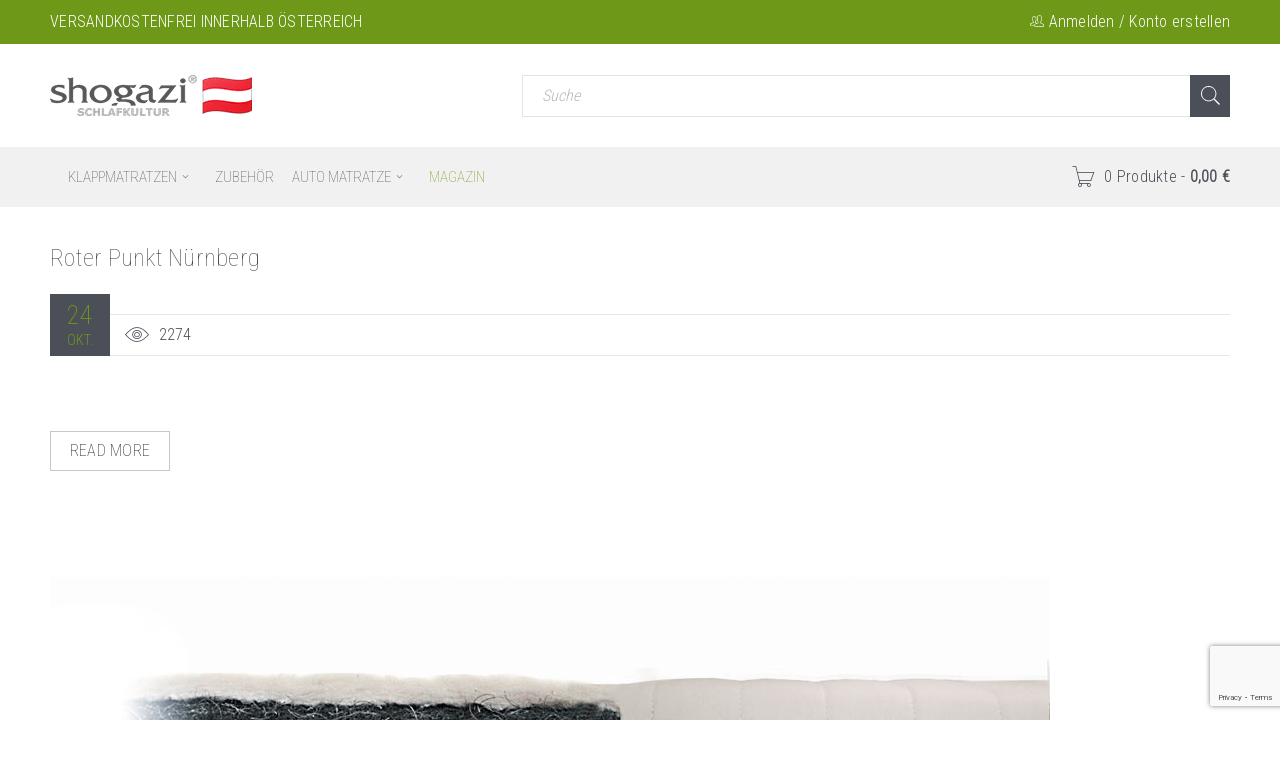

--- FILE ---
content_type: text/html; charset=UTF-8
request_url: https://www.klappmatratze.at/magazin/page/12/
body_size: 24844
content:
<!DOCTYPE html>
<html lang="de">
<head>
		<meta charset="UTF-8" />

			<meta name="viewport" content="width=device-width, initial-scale=1.0, maximum-scale=1" />
	
	<link rel="profile" href="//gmpg.org/xfn/11" />
	<title>Magazin - Seite 12 von 12 - Luxus Klappmatratzen / Faltmatratzen Made in Germany - shogazi ®</title>
<meta name='robots' content='max-image-preview:large' />

<!-- This site is optimized with the Yoast SEO Premium plugin v12.1 - https://yoast.com/wordpress/plugins/seo/ -->
<link rel="canonical" href="https://www.klappmatratze.at/magazin/page/12/" />
<link rel="prev" href="https://www.klappmatratze.at/magazin/page/11/" />
<meta property="og:locale" content="de_DE" />
<meta property="og:type" content="website" />
<meta property="og:title" content="Magazin - Seite 12 von 12 - Luxus Klappmatratzen / Faltmatratzen Made in Germany - shogazi ®" />
<meta property="og:url" content="https://www.klappmatratze.at/magazin/" />
<meta property="og:site_name" content="Luxus Klappmatratzen / Faltmatratzen Made in Germany - shogazi ®" />
<meta name="twitter:card" content="summary_large_image" />
<meta name="twitter:title" content="Magazin - Seite 12 von 12 - Luxus Klappmatratzen / Faltmatratzen Made in Germany - shogazi ®" />
<script type='application/ld+json' class='yoast-schema-graph yoast-schema-graph--main'>{"@context":"https://schema.org","@graph":[{"@type":"WebSite","@id":"https://www.klappmatratze.at/#website","url":"https://www.klappmatratze.at/","name":"Luxus Klappmatratzen / Faltmatratzen Made in Germany - shogazi \u00ae","potentialAction":{"@type":"SearchAction","target":"https://www.klappmatratze.at/?s={search_term_string}","query-input":"required name=search_term_string"}},{"@type":"CollectionPage","@id":"https://www.klappmatratze.at/magazin/page/12/#webpage","url":"https://www.klappmatratze.at/magazin/page/12/","inLanguage":"de","name":"Magazin - Seite 12 von 12 - Luxus Klappmatratzen / Faltmatratzen Made in Germany - shogazi \u00ae","isPartOf":{"@id":"https://www.klappmatratze.at/#website"},"breadcrumb":{"@id":"https://www.klappmatratze.at/magazin/page/12/#breadcrumb"}},{"@type":"BreadcrumbList","@id":"https://www.klappmatratze.at/magazin/page/12/#breadcrumb","itemListElement":[{"@type":"ListItem","position":1,"item":{"@type":"WebPage","@id":"https://www.klappmatratze.at/","url":"https://www.klappmatratze.at/","name":"shogazi \u00ae"}},{"@type":"ListItem","position":2,"item":{"@type":"WebPage","@id":"https://www.klappmatratze.at/magazin/","url":"https://www.klappmatratze.at/magazin/","name":"Magazin"}},{"@type":"ListItem","position":3,"item":{"@type":"WebPage","@id":"https://www.klappmatratze.at/magazin/page/12/","url":"https://www.klappmatratze.at/magazin/page/12/","name":"Magazin - Seite 12 von 12 - Luxus Klappmatratzen / Faltmatratzen Made in Germany - shogazi \u00ae"}}]}]}</script>
<!-- / Yoast SEO Premium plugin. -->

<link rel='dns-prefetch' href='//www.klappmatratze.at' />
<link rel='dns-prefetch' href='//fonts.googleapis.com' />
<link rel="alternate" type="application/rss+xml" title="Luxus Klappmatratzen / Faltmatratzen Made in Germany - shogazi ® &raquo; Feed" href="https://www.klappmatratze.at/feed/" />
<link rel="alternate" type="application/rss+xml" title="Luxus Klappmatratzen / Faltmatratzen Made in Germany - shogazi ® &raquo; Kommentar-Feed" href="https://www.klappmatratze.at/comments/feed/" />
<style id='wp-img-auto-sizes-contain-inline-css' type='text/css'>
img:is([sizes=auto i],[sizes^="auto," i]){contain-intrinsic-size:3000px 1500px}
/*# sourceURL=wp-img-auto-sizes-contain-inline-css */
</style>
<style id='wp-emoji-styles-inline-css' type='text/css'>

	img.wp-smiley, img.emoji {
		display: inline !important;
		border: none !important;
		box-shadow: none !important;
		height: 1em !important;
		width: 1em !important;
		margin: 0 0.07em !important;
		vertical-align: -0.1em !important;
		background: none !important;
		padding: 0 !important;
	}
/*# sourceURL=wp-emoji-styles-inline-css */
</style>
<style id='wp-block-library-inline-css' type='text/css'>
:root{--wp-block-synced-color:#7a00df;--wp-block-synced-color--rgb:122,0,223;--wp-bound-block-color:var(--wp-block-synced-color);--wp-editor-canvas-background:#ddd;--wp-admin-theme-color:#007cba;--wp-admin-theme-color--rgb:0,124,186;--wp-admin-theme-color-darker-10:#006ba1;--wp-admin-theme-color-darker-10--rgb:0,107,160.5;--wp-admin-theme-color-darker-20:#005a87;--wp-admin-theme-color-darker-20--rgb:0,90,135;--wp-admin-border-width-focus:2px}@media (min-resolution:192dpi){:root{--wp-admin-border-width-focus:1.5px}}.wp-element-button{cursor:pointer}:root .has-very-light-gray-background-color{background-color:#eee}:root .has-very-dark-gray-background-color{background-color:#313131}:root .has-very-light-gray-color{color:#eee}:root .has-very-dark-gray-color{color:#313131}:root .has-vivid-green-cyan-to-vivid-cyan-blue-gradient-background{background:linear-gradient(135deg,#00d084,#0693e3)}:root .has-purple-crush-gradient-background{background:linear-gradient(135deg,#34e2e4,#4721fb 50%,#ab1dfe)}:root .has-hazy-dawn-gradient-background{background:linear-gradient(135deg,#faaca8,#dad0ec)}:root .has-subdued-olive-gradient-background{background:linear-gradient(135deg,#fafae1,#67a671)}:root .has-atomic-cream-gradient-background{background:linear-gradient(135deg,#fdd79a,#004a59)}:root .has-nightshade-gradient-background{background:linear-gradient(135deg,#330968,#31cdcf)}:root .has-midnight-gradient-background{background:linear-gradient(135deg,#020381,#2874fc)}:root{--wp--preset--font-size--normal:16px;--wp--preset--font-size--huge:42px}.has-regular-font-size{font-size:1em}.has-larger-font-size{font-size:2.625em}.has-normal-font-size{font-size:var(--wp--preset--font-size--normal)}.has-huge-font-size{font-size:var(--wp--preset--font-size--huge)}.has-text-align-center{text-align:center}.has-text-align-left{text-align:left}.has-text-align-right{text-align:right}.has-fit-text{white-space:nowrap!important}#end-resizable-editor-section{display:none}.aligncenter{clear:both}.items-justified-left{justify-content:flex-start}.items-justified-center{justify-content:center}.items-justified-right{justify-content:flex-end}.items-justified-space-between{justify-content:space-between}.screen-reader-text{border:0;clip-path:inset(50%);height:1px;margin:-1px;overflow:hidden;padding:0;position:absolute;width:1px;word-wrap:normal!important}.screen-reader-text:focus{background-color:#ddd;clip-path:none;color:#444;display:block;font-size:1em;height:auto;left:5px;line-height:normal;padding:15px 23px 14px;text-decoration:none;top:5px;width:auto;z-index:100000}html :where(.has-border-color){border-style:solid}html :where([style*=border-top-color]){border-top-style:solid}html :where([style*=border-right-color]){border-right-style:solid}html :where([style*=border-bottom-color]){border-bottom-style:solid}html :where([style*=border-left-color]){border-left-style:solid}html :where([style*=border-width]){border-style:solid}html :where([style*=border-top-width]){border-top-style:solid}html :where([style*=border-right-width]){border-right-style:solid}html :where([style*=border-bottom-width]){border-bottom-style:solid}html :where([style*=border-left-width]){border-left-style:solid}html :where(img[class*=wp-image-]){height:auto;max-width:100%}:where(figure){margin:0 0 1em}html :where(.is-position-sticky){--wp-admin--admin-bar--position-offset:var(--wp-admin--admin-bar--height,0px)}@media screen and (max-width:600px){html :where(.is-position-sticky){--wp-admin--admin-bar--position-offset:0px}}

/*# sourceURL=wp-block-library-inline-css */
</style><link rel='stylesheet' id='wc-blocks-style-css' href='https://www.klappmatratze.at/wp-content/plugins/woocommerce/assets/client/blocks/wc-blocks.css?ver=wc-10.4.3' type='text/css' media='all' />
<style id='global-styles-inline-css' type='text/css'>
:root{--wp--preset--aspect-ratio--square: 1;--wp--preset--aspect-ratio--4-3: 4/3;--wp--preset--aspect-ratio--3-4: 3/4;--wp--preset--aspect-ratio--3-2: 3/2;--wp--preset--aspect-ratio--2-3: 2/3;--wp--preset--aspect-ratio--16-9: 16/9;--wp--preset--aspect-ratio--9-16: 9/16;--wp--preset--color--black: #000000;--wp--preset--color--cyan-bluish-gray: #abb8c3;--wp--preset--color--white: #ffffff;--wp--preset--color--pale-pink: #f78da7;--wp--preset--color--vivid-red: #cf2e2e;--wp--preset--color--luminous-vivid-orange: #ff6900;--wp--preset--color--luminous-vivid-amber: #fcb900;--wp--preset--color--light-green-cyan: #7bdcb5;--wp--preset--color--vivid-green-cyan: #00d084;--wp--preset--color--pale-cyan-blue: #8ed1fc;--wp--preset--color--vivid-cyan-blue: #0693e3;--wp--preset--color--vivid-purple: #9b51e0;--wp--preset--gradient--vivid-cyan-blue-to-vivid-purple: linear-gradient(135deg,rgb(6,147,227) 0%,rgb(155,81,224) 100%);--wp--preset--gradient--light-green-cyan-to-vivid-green-cyan: linear-gradient(135deg,rgb(122,220,180) 0%,rgb(0,208,130) 100%);--wp--preset--gradient--luminous-vivid-amber-to-luminous-vivid-orange: linear-gradient(135deg,rgb(252,185,0) 0%,rgb(255,105,0) 100%);--wp--preset--gradient--luminous-vivid-orange-to-vivid-red: linear-gradient(135deg,rgb(255,105,0) 0%,rgb(207,46,46) 100%);--wp--preset--gradient--very-light-gray-to-cyan-bluish-gray: linear-gradient(135deg,rgb(238,238,238) 0%,rgb(169,184,195) 100%);--wp--preset--gradient--cool-to-warm-spectrum: linear-gradient(135deg,rgb(74,234,220) 0%,rgb(151,120,209) 20%,rgb(207,42,186) 40%,rgb(238,44,130) 60%,rgb(251,105,98) 80%,rgb(254,248,76) 100%);--wp--preset--gradient--blush-light-purple: linear-gradient(135deg,rgb(255,206,236) 0%,rgb(152,150,240) 100%);--wp--preset--gradient--blush-bordeaux: linear-gradient(135deg,rgb(254,205,165) 0%,rgb(254,45,45) 50%,rgb(107,0,62) 100%);--wp--preset--gradient--luminous-dusk: linear-gradient(135deg,rgb(255,203,112) 0%,rgb(199,81,192) 50%,rgb(65,88,208) 100%);--wp--preset--gradient--pale-ocean: linear-gradient(135deg,rgb(255,245,203) 0%,rgb(182,227,212) 50%,rgb(51,167,181) 100%);--wp--preset--gradient--electric-grass: linear-gradient(135deg,rgb(202,248,128) 0%,rgb(113,206,126) 100%);--wp--preset--gradient--midnight: linear-gradient(135deg,rgb(2,3,129) 0%,rgb(40,116,252) 100%);--wp--preset--font-size--small: 13px;--wp--preset--font-size--medium: 20px;--wp--preset--font-size--large: 36px;--wp--preset--font-size--x-large: 42px;--wp--preset--spacing--20: 0.44rem;--wp--preset--spacing--30: 0.67rem;--wp--preset--spacing--40: 1rem;--wp--preset--spacing--50: 1.5rem;--wp--preset--spacing--60: 2.25rem;--wp--preset--spacing--70: 3.38rem;--wp--preset--spacing--80: 5.06rem;--wp--preset--shadow--natural: 6px 6px 9px rgba(0, 0, 0, 0.2);--wp--preset--shadow--deep: 12px 12px 50px rgba(0, 0, 0, 0.4);--wp--preset--shadow--sharp: 6px 6px 0px rgba(0, 0, 0, 0.2);--wp--preset--shadow--outlined: 6px 6px 0px -3px rgb(255, 255, 255), 6px 6px rgb(0, 0, 0);--wp--preset--shadow--crisp: 6px 6px 0px rgb(0, 0, 0);}:where(.is-layout-flex){gap: 0.5em;}:where(.is-layout-grid){gap: 0.5em;}body .is-layout-flex{display: flex;}.is-layout-flex{flex-wrap: wrap;align-items: center;}.is-layout-flex > :is(*, div){margin: 0;}body .is-layout-grid{display: grid;}.is-layout-grid > :is(*, div){margin: 0;}:where(.wp-block-columns.is-layout-flex){gap: 2em;}:where(.wp-block-columns.is-layout-grid){gap: 2em;}:where(.wp-block-post-template.is-layout-flex){gap: 1.25em;}:where(.wp-block-post-template.is-layout-grid){gap: 1.25em;}.has-black-color{color: var(--wp--preset--color--black) !important;}.has-cyan-bluish-gray-color{color: var(--wp--preset--color--cyan-bluish-gray) !important;}.has-white-color{color: var(--wp--preset--color--white) !important;}.has-pale-pink-color{color: var(--wp--preset--color--pale-pink) !important;}.has-vivid-red-color{color: var(--wp--preset--color--vivid-red) !important;}.has-luminous-vivid-orange-color{color: var(--wp--preset--color--luminous-vivid-orange) !important;}.has-luminous-vivid-amber-color{color: var(--wp--preset--color--luminous-vivid-amber) !important;}.has-light-green-cyan-color{color: var(--wp--preset--color--light-green-cyan) !important;}.has-vivid-green-cyan-color{color: var(--wp--preset--color--vivid-green-cyan) !important;}.has-pale-cyan-blue-color{color: var(--wp--preset--color--pale-cyan-blue) !important;}.has-vivid-cyan-blue-color{color: var(--wp--preset--color--vivid-cyan-blue) !important;}.has-vivid-purple-color{color: var(--wp--preset--color--vivid-purple) !important;}.has-black-background-color{background-color: var(--wp--preset--color--black) !important;}.has-cyan-bluish-gray-background-color{background-color: var(--wp--preset--color--cyan-bluish-gray) !important;}.has-white-background-color{background-color: var(--wp--preset--color--white) !important;}.has-pale-pink-background-color{background-color: var(--wp--preset--color--pale-pink) !important;}.has-vivid-red-background-color{background-color: var(--wp--preset--color--vivid-red) !important;}.has-luminous-vivid-orange-background-color{background-color: var(--wp--preset--color--luminous-vivid-orange) !important;}.has-luminous-vivid-amber-background-color{background-color: var(--wp--preset--color--luminous-vivid-amber) !important;}.has-light-green-cyan-background-color{background-color: var(--wp--preset--color--light-green-cyan) !important;}.has-vivid-green-cyan-background-color{background-color: var(--wp--preset--color--vivid-green-cyan) !important;}.has-pale-cyan-blue-background-color{background-color: var(--wp--preset--color--pale-cyan-blue) !important;}.has-vivid-cyan-blue-background-color{background-color: var(--wp--preset--color--vivid-cyan-blue) !important;}.has-vivid-purple-background-color{background-color: var(--wp--preset--color--vivid-purple) !important;}.has-black-border-color{border-color: var(--wp--preset--color--black) !important;}.has-cyan-bluish-gray-border-color{border-color: var(--wp--preset--color--cyan-bluish-gray) !important;}.has-white-border-color{border-color: var(--wp--preset--color--white) !important;}.has-pale-pink-border-color{border-color: var(--wp--preset--color--pale-pink) !important;}.has-vivid-red-border-color{border-color: var(--wp--preset--color--vivid-red) !important;}.has-luminous-vivid-orange-border-color{border-color: var(--wp--preset--color--luminous-vivid-orange) !important;}.has-luminous-vivid-amber-border-color{border-color: var(--wp--preset--color--luminous-vivid-amber) !important;}.has-light-green-cyan-border-color{border-color: var(--wp--preset--color--light-green-cyan) !important;}.has-vivid-green-cyan-border-color{border-color: var(--wp--preset--color--vivid-green-cyan) !important;}.has-pale-cyan-blue-border-color{border-color: var(--wp--preset--color--pale-cyan-blue) !important;}.has-vivid-cyan-blue-border-color{border-color: var(--wp--preset--color--vivid-cyan-blue) !important;}.has-vivid-purple-border-color{border-color: var(--wp--preset--color--vivid-purple) !important;}.has-vivid-cyan-blue-to-vivid-purple-gradient-background{background: var(--wp--preset--gradient--vivid-cyan-blue-to-vivid-purple) !important;}.has-light-green-cyan-to-vivid-green-cyan-gradient-background{background: var(--wp--preset--gradient--light-green-cyan-to-vivid-green-cyan) !important;}.has-luminous-vivid-amber-to-luminous-vivid-orange-gradient-background{background: var(--wp--preset--gradient--luminous-vivid-amber-to-luminous-vivid-orange) !important;}.has-luminous-vivid-orange-to-vivid-red-gradient-background{background: var(--wp--preset--gradient--luminous-vivid-orange-to-vivid-red) !important;}.has-very-light-gray-to-cyan-bluish-gray-gradient-background{background: var(--wp--preset--gradient--very-light-gray-to-cyan-bluish-gray) !important;}.has-cool-to-warm-spectrum-gradient-background{background: var(--wp--preset--gradient--cool-to-warm-spectrum) !important;}.has-blush-light-purple-gradient-background{background: var(--wp--preset--gradient--blush-light-purple) !important;}.has-blush-bordeaux-gradient-background{background: var(--wp--preset--gradient--blush-bordeaux) !important;}.has-luminous-dusk-gradient-background{background: var(--wp--preset--gradient--luminous-dusk) !important;}.has-pale-ocean-gradient-background{background: var(--wp--preset--gradient--pale-ocean) !important;}.has-electric-grass-gradient-background{background: var(--wp--preset--gradient--electric-grass) !important;}.has-midnight-gradient-background{background: var(--wp--preset--gradient--midnight) !important;}.has-small-font-size{font-size: var(--wp--preset--font-size--small) !important;}.has-medium-font-size{font-size: var(--wp--preset--font-size--medium) !important;}.has-large-font-size{font-size: var(--wp--preset--font-size--large) !important;}.has-x-large-font-size{font-size: var(--wp--preset--font-size--x-large) !important;}
/*# sourceURL=global-styles-inline-css */
</style>

<style id='classic-theme-styles-inline-css' type='text/css'>
/*! This file is auto-generated */
.wp-block-button__link{color:#fff;background-color:#32373c;border-radius:9999px;box-shadow:none;text-decoration:none;padding:calc(.667em + 2px) calc(1.333em + 2px);font-size:1.125em}.wp-block-file__button{background:#32373c;color:#fff;text-decoration:none}
/*# sourceURL=/wp-includes/css/classic-themes.min.css */
</style>
<link rel='stylesheet' id='js_composer_front-css' href='https://www.klappmatratze.at/wp-content/plugins/js_composer/assets/css/js_composer.min.css?ver=8.4.1' type='text/css' media='all' />
<link rel='stylesheet' id='ts-shortcode-css' href='https://www.klappmatratze.at/wp-content/plugins/themesky/css/shortcode.css?ver=2.0.4' type='text/css' media='all' />
<link rel='stylesheet' id='owl-carousel-css' href='https://www.klappmatratze.at/wp-content/plugins/themesky/css/owl.carousel.css?ver=2.0.4' type='text/css' media='all' />
<link rel='stylesheet' id='ucs-frontend-style-css' href='https://www.klappmatratze.at/wp-content/plugins/upsells-cross-sells/assets/css/frontend-style.css?ver=1.0.6' type='text/css' media='all' />
<link rel='stylesheet' id='woocommerce-layout-css' href='https://www.klappmatratze.at/wp-content/plugins/woocommerce/assets/css/woocommerce-layout.css?ver=10.4.3' type='text/css' media='all' />
<link rel='stylesheet' id='woocommerce-smallscreen-css' href='https://www.klappmatratze.at/wp-content/plugins/woocommerce/assets/css/woocommerce-smallscreen.css?ver=10.4.3' type='text/css' media='only screen and (max-width: 768px)' />
<link rel='stylesheet' id='woocommerce-general-css' href='https://www.klappmatratze.at/wp-content/plugins/woocommerce/assets/css/woocommerce.css?ver=10.4.3' type='text/css' media='all' />
<style id='woocommerce-inline-inline-css' type='text/css'>
.woocommerce form .form-row .required { visibility: visible; }
/*# sourceURL=woocommerce-inline-inline-css */
</style>
<link rel='stylesheet' id='woo-variation-gallery-slider-css' href='https://www.klappmatratze.at/wp-content/plugins/woo-variation-gallery/assets/css/slick.min.css?ver=1.8.1' type='text/css' media='all' />
<link rel='stylesheet' id='dashicons-css' href='https://www.klappmatratze.at/wp-includes/css/dashicons.min.css?ver=6.9' type='text/css' media='all' />
<style id='dashicons-inline-css' type='text/css'>
[data-font="Dashicons"]:before {font-family: 'Dashicons' !important;content: attr(data-icon) !important;speak: none !important;font-weight: normal !important;font-variant: normal !important;text-transform: none !important;line-height: 1 !important;font-style: normal !important;-webkit-font-smoothing: antialiased !important;-moz-osx-font-smoothing: grayscale !important;}
/*# sourceURL=dashicons-inline-css */
</style>
<link rel='stylesheet' id='woo-variation-gallery-css' href='https://www.klappmatratze.at/wp-content/plugins/woo-variation-gallery/assets/css/frontend.min.css?ver=1742642626' type='text/css' media='all' />
<style id='woo-variation-gallery-inline-css' type='text/css'>
:root {--wvg-thumbnail-item: 5;--wvg-thumbnail-item-gap: 5px;--wvg-single-image-size: 550px;--wvg-gallery-width: 50%;--wvg-gallery-margin: 30px;}/* Default Width */.woo-variation-product-gallery {max-width: 50% !important;width: 100%;}/* Medium Devices, Desktops */@media only screen and (max-width: 992px) {.woo-variation-product-gallery {width: 600px;max-width: 100% !important;}}/* Small Devices, Tablets */@media only screen and (max-width: 768px) {.woo-variation-product-gallery {width: 720px;max-width: 100% !important;}}/* Extra Small Devices, Phones */@media only screen and (max-width: 480px) {.woo-variation-product-gallery {width: 480px;max-width: 100% !important;}}
/*# sourceURL=woo-variation-gallery-inline-css */
</style>
<link rel='stylesheet' id='woo-variation-swatches-css' href='https://www.klappmatratze.at/wp-content/plugins/woo-variation-swatches/assets/css/frontend.min.css?ver=1766493705' type='text/css' media='all' />
<style id='woo-variation-swatches-inline-css' type='text/css'>
:root {
--wvs-tick:url("data:image/svg+xml;utf8,%3Csvg filter='drop-shadow(0px 0px 2px rgb(0 0 0 / .8))' xmlns='http://www.w3.org/2000/svg'  viewBox='0 0 30 30'%3E%3Cpath fill='none' stroke='%23ffffff' stroke-linecap='round' stroke-linejoin='round' stroke-width='4' d='M4 16L11 23 27 7'/%3E%3C/svg%3E");

--wvs-cross:url("data:image/svg+xml;utf8,%3Csvg filter='drop-shadow(0px 0px 5px rgb(255 255 255 / .6))' xmlns='http://www.w3.org/2000/svg' width='72px' height='72px' viewBox='0 0 24 24'%3E%3Cpath fill='none' stroke='%23ff0000' stroke-linecap='round' stroke-width='0.6' d='M5 5L19 19M19 5L5 19'/%3E%3C/svg%3E");
--wvs-position:center;
--wvs-single-product-large-item-width:40px;
--wvs-single-product-large-item-height:40px;
--wvs-single-product-large-item-font-size:16px;
--wvs-single-product-item-width:30px;
--wvs-single-product-item-height:30px;
--wvs-single-product-item-font-size:12px;
--wvs-archive-product-item-width:30px;
--wvs-archive-product-item-height:30px;
--wvs-archive-product-item-font-size:12px;
--wvs-tooltip-background-color:#6e9818;
--wvs-tooltip-text-color:#ffffff;
--wvs-item-box-shadow:0 0 0 1px #919191;
--wvs-item-background-color:;
--wvs-item-text-color:#4b4f58;
--wvs-hover-item-box-shadow:0 0 0 1px #4b4f58;
--wvs-hover-item-background-color:;
--wvs-hover-item-text-color:#4b4f58;
--wvs-selected-item-box-shadow:0 0 0 1px #6e9818;
--wvs-selected-item-background-color:#6e9818;
--wvs-selected-item-text-color:#ffffff}
/*# sourceURL=woo-variation-swatches-inline-css */
</style>
<link rel='stylesheet' id='gateway-css' href='https://www.klappmatratze.at/wp-content/plugins/woocommerce-paypal-payments/modules/ppcp-button/assets/css/gateway.css?ver=3.3.2' type='text/css' media='all' />
<link rel='stylesheet' id='wc-ppcp-applepay-css' href='https://www.klappmatratze.at/wp-content/plugins/woocommerce-paypal-payments/modules/ppcp-applepay/assets/css/styles.css?ver=3.3.2' type='text/css' media='all' />
<link rel='stylesheet' id='woocommerce-gzd-layout-css' href='https://www.klappmatratze.at/wp-content/plugins/woocommerce-germanized/build/static/layout-styles.css?ver=3.20.5' type='text/css' media='all' />
<style id='woocommerce-gzd-layout-inline-css' type='text/css'>
.woocommerce-checkout .shop_table { background-color: #eeeeee; } .product p.deposit-packaging-type { font-size: 1.25em !important; } p.woocommerce-shipping-destination { display: none; }
                .wc-gzd-nutri-score-value-a {
                    background: url(https://www.klappmatratze.at/wp-content/plugins/woocommerce-germanized/assets/images/nutri-score-a.svg) no-repeat;
                }
                .wc-gzd-nutri-score-value-b {
                    background: url(https://www.klappmatratze.at/wp-content/plugins/woocommerce-germanized/assets/images/nutri-score-b.svg) no-repeat;
                }
                .wc-gzd-nutri-score-value-c {
                    background: url(https://www.klappmatratze.at/wp-content/plugins/woocommerce-germanized/assets/images/nutri-score-c.svg) no-repeat;
                }
                .wc-gzd-nutri-score-value-d {
                    background: url(https://www.klappmatratze.at/wp-content/plugins/woocommerce-germanized/assets/images/nutri-score-d.svg) no-repeat;
                }
                .wc-gzd-nutri-score-value-e {
                    background: url(https://www.klappmatratze.at/wp-content/plugins/woocommerce-germanized/assets/images/nutri-score-e.svg) no-repeat;
                }
            
/*# sourceURL=woocommerce-gzd-layout-inline-css */
</style>
<link rel='stylesheet' id='yith-wacp-frontend-css' href='https://www.klappmatratze.at/wp-content/plugins/yith-woocommerce-added-to-cart-popup-premium/assets/css/wacp-frontend.min.css?ver=2.27.0' type='text/css' media='all' />
<style id='yith-wacp-frontend-inline-css' type='text/css'>

			:root {
				--yith-wacp-box-width-size: 1000px;
				--yith-wacp-box-height-size: 751px;
				--yith-wacp-popup-border-radius: 0px 0px 0px 0px;
				--yith-wacp-close-color-normal: rgb(110,152,24);
				--yith-wacp-close-color-hover: rgb(237,237,237);
				--yith-wacp-overlay-color: rgba(#4b4f58,0.5,,);
				--yith-wacp-popup-background: rgb(249,249,249);
				--yith-wacp-popup-message-alignment: center;
				--yith-wacp-notice-border-radius: 0px 0px 0px 0px;
				--yith-wacp-notice-colors-text: #4b4f58;
				--yith-wacp-notice-colors-background: rgb(249,249,249);
				--yith-wacp-notice-icon-color: #ADBC15;
				--yith-wacp-product-name-color-normal: #4b4f58;
				--yith-wacp-product-name-color-hover: rgb(110,152,24);
				--yith-wacp-table-border-color: #e5e5e5;
				--yith-wacp-product-price-color: #4b4f58;
				--yith-wacp-shipping-taxes-label-color-label: #4b4f58;
				--yith-wacp-shipping-taxes-label-color-amount: #4b4f58;
				--yith-wacp-cart-total-label-color-label: #4b4f58;
				--yith-wacp-cart-total-label-color-amount: #4b4f58;
				--yith-wacp-button-background-go-cart: #dddddd;
				--yith-wacp-button-text-color-go-cart: #4b4f58;
				--yith-wacp-button-border-color-go-cart: #dddddd;
				--yith-wacp-button-hover-background-go-cart: #dad8da;
				--yith-wacp-button-hover-text-color-go-cart: #4b4f58;
				--yith-wacp-button-hover-border-color-go-cart: #dad8da;
				--yith-wacp-button-background-go-checkout: rgb(110,152,24);
				--yith-wacp-button-text-color-go-checkout: rgb(255,255,255);
				--yith-wacp-button-border-color-go-checkout: rgb(110,152,24);
				--yith-wacp-button-hover-background-go-checkout: rgb(75,79,88);
				--yith-wacp-button-hover-text-color-go-checkout: rgb(255,255,255);
				--yith-wacp-button-hover-border-color-go-checkout: rgb(75,79,88);
				--yith-wacp-button-background-continue-shopping: rgb(110,152,24);
				--yith-wacp-button-text-color-continue-shopping: rgb(255,255,255);
				--yith-wacp-button-border-color-continue-shopping: rgb(110,152,24);
				--yith-wacp-button-hover-background-continue-shopping: rgb(75,79,88);
				--yith-wacp-button-hover-text-color-continue-shopping: rgb(255,255,255);
				--yith-wacp-button-hover-border-color-continue-shopping: rgb(75,79,88);
				--yith-wacp-actions-buttons-radius: 10px 10px 10px 10px;
				--yith-wacp-color-title-related: #4b4f58;
				--yith-wacp-mini-cart-bg: #ffffff;
				--yith-wacp-mini-cart-shadow: #cccccc;
				--yith-wacp-mini-cart-counter: rgb(110,152,24);
				--yith-wacp-mini-cart-icon-color: rgb(78,79,88);
				--yith-wacp-mini-cart-borders: 5px 5px 5px 5px;
				}
				
			#yith-wacp-popup .yith-wacp-content .yith-wacp-message.custom-icon:before {
				background-image: url(https://shogazi.com//wp-content/plugins/yith-woocommerce-added-to-cart-popup-premium/assets/images/message-icon.svg);
				}
				
				
/*# sourceURL=yith-wacp-frontend-inline-css */
</style>
<link rel='stylesheet' id='wacp-scroller-plugin-css-css' href='https://www.klappmatratze.at/wp-content/plugins/yith-woocommerce-added-to-cart-popup-premium/assets/css/perfect-scrollbar/perfect-scrollbar.min.css?ver=2.27.0' type='text/css' media='all' />
<link rel='stylesheet' id='google-fonts-roboto-condensed-css' href='//fonts.googleapis.com/css?family=Roboto+Condensed%3A100%2C200%26subset%3Dlatin%2Clatin-ext&#038;ver=6.9' type='text/css' media='all' />
<link rel='stylesheet' id='font-awesome-css' href='https://www.klappmatratze.at/wp-content/themes/boxshop/css/font-awesome.css?ver=2.3.0' type='text/css' media='all' />
<link rel='stylesheet' id='font-pe-icon-css' href='https://www.klappmatratze.at/wp-content/themes/boxshop/css/pe-icon-7-stroke.min.css?ver=2.3.0' type='text/css' media='all' />
<link rel='stylesheet' id='boxshop-reset-css' href='https://www.klappmatratze.at/wp-content/themes/boxshop/css/reset.css?ver=2.3.0' type='text/css' media='all' />
<link rel='stylesheet' id='boxshop-style-css' href='https://www.klappmatratze.at/wp-content/themes/boxshop/style.css?ver=2.3.0' type='text/css' media='all' />
<link rel='stylesheet' id='boxshop-responsive-css' href='https://www.klappmatratze.at/wp-content/themes/boxshop/css/responsive.css?ver=2.3.0' type='text/css' media='all' />
<link rel='stylesheet' id='prettyPhoto-css' href='https://www.klappmatratze.at/wp-content/themes/boxshop/css/prettyPhoto.css?ver=2.3.0' type='text/css' media='all' />
<link rel='stylesheet' id='boxshop-dynamic-css-css' href='https://www.klappmatratze.at/wp-content/uploads/boxshop.css?ver=1761130110' type='text/css' media='all' />
<script type="text/template" id="tmpl-variation-template">
	<div class="woocommerce-variation-description">{{{ data.variation.variation_description }}}</div>
	<div class="woocommerce-variation-price">{{{ data.variation.price_html }}}</div>
	<div class="woocommerce-variation-availability">{{{ data.variation.availability_html }}}</div>
</script>
<script type="text/template" id="tmpl-unavailable-variation-template">
	<p role="alert">Dieses Produkt ist leider nicht verfügbar. Bitte wähle eine andere Kombination.</p>
</script>
<script type="text/javascript" src="https://www.klappmatratze.at/wp-includes/js/jquery/jquery.min.js?ver=3.7.1" id="jquery-core-js"></script>
<script type="text/javascript" src="https://www.klappmatratze.at/wp-includes/js/jquery/jquery-migrate.min.js?ver=3.4.1" id="jquery-migrate-js"></script>
<script type="text/javascript" src="https://www.klappmatratze.at/wp-content/plugins/woocommerce/assets/js/jquery-blockui/jquery.blockUI.min.js?ver=2.7.0-wc.10.4.3" id="wc-jquery-blockui-js" data-wp-strategy="defer"></script>
<script type="text/javascript" id="wc-add-to-cart-js-extra">
/* <![CDATA[ */
var wc_add_to_cart_params = {"ajax_url":"/wp-admin/admin-ajax.php","wc_ajax_url":"/?wc-ajax=%%endpoint%%","i18n_view_cart":"Warenkorb anzeigen","cart_url":"/kasse","is_cart":"","cart_redirect_after_add":"no"};
//# sourceURL=wc-add-to-cart-js-extra
/* ]]> */
</script>
<script type="text/javascript" src="https://www.klappmatratze.at/wp-content/plugins/woocommerce/assets/js/frontend/add-to-cart.min.js?ver=10.4.3" id="wc-add-to-cart-js" data-wp-strategy="defer"></script>
<script type="text/javascript" src="https://www.klappmatratze.at/wp-content/plugins/woocommerce/assets/js/js-cookie/js.cookie.min.js?ver=2.1.4-wc.10.4.3" id="wc-js-cookie-js" defer="defer" data-wp-strategy="defer"></script>
<script type="text/javascript" id="woocommerce-js-extra">
/* <![CDATA[ */
var woocommerce_params = {"ajax_url":"/wp-admin/admin-ajax.php","wc_ajax_url":"/?wc-ajax=%%endpoint%%","i18n_password_show":"Passwort anzeigen","i18n_password_hide":"Passwort ausblenden"};
//# sourceURL=woocommerce-js-extra
/* ]]> */
</script>
<script type="text/javascript" src="https://www.klappmatratze.at/wp-content/plugins/woocommerce/assets/js/frontend/woocommerce.min.js?ver=10.4.3" id="woocommerce-js" defer="defer" data-wp-strategy="defer"></script>
<script type="text/javascript" src="https://www.klappmatratze.at/wp-content/plugins/js_composer/assets/js/vendors/woocommerce-add-to-cart.js?ver=8.4.1" id="vc_woocommerce-add-to-cart-js-js"></script>
<script type="text/javascript" src="https://www.klappmatratze.at/wp-includes/js/underscore.min.js?ver=1.13.7" id="underscore-js"></script>
<script type="text/javascript" id="wp-util-js-extra">
/* <![CDATA[ */
var _wpUtilSettings = {"ajax":{"url":"/wp-admin/admin-ajax.php"}};
//# sourceURL=wp-util-js-extra
/* ]]> */
</script>
<script type="text/javascript" src="https://www.klappmatratze.at/wp-includes/js/wp-util.min.js?ver=6.9" id="wp-util-js"></script>
<script type="text/javascript" id="wp-api-request-js-extra">
/* <![CDATA[ */
var wpApiSettings = {"root":"https://www.klappmatratze.at/wp-json/","nonce":"c9549a15fb","versionString":"wp/v2/"};
//# sourceURL=wp-api-request-js-extra
/* ]]> */
</script>
<script type="text/javascript" src="https://www.klappmatratze.at/wp-includes/js/api-request.min.js?ver=6.9" id="wp-api-request-js"></script>
<script type="text/javascript" src="https://www.klappmatratze.at/wp-includes/js/dist/hooks.min.js?ver=dd5603f07f9220ed27f1" id="wp-hooks-js"></script>
<script type="text/javascript" src="https://www.klappmatratze.at/wp-includes/js/dist/i18n.min.js?ver=c26c3dc7bed366793375" id="wp-i18n-js"></script>
<script type="text/javascript" id="wp-i18n-js-after">
/* <![CDATA[ */
wp.i18n.setLocaleData( { 'text direction\u0004ltr': [ 'ltr' ] } );
//# sourceURL=wp-i18n-js-after
/* ]]> */
</script>
<script type="text/javascript" src="https://www.klappmatratze.at/wp-includes/js/dist/url.min.js?ver=9e178c9516d1222dc834" id="wp-url-js"></script>
<script type="text/javascript" id="wp-api-fetch-js-translations">
/* <![CDATA[ */
( function( domain, translations ) {
	var localeData = translations.locale_data[ domain ] || translations.locale_data.messages;
	localeData[""].domain = domain;
	wp.i18n.setLocaleData( localeData, domain );
} )( "default", {"translation-revision-date":"2026-01-15 01:08:34+0000","generator":"GlotPress\/4.0.3","domain":"messages","locale_data":{"messages":{"":{"domain":"messages","plural-forms":"nplurals=2; plural=n != 1;","lang":"de"},"Could not get a valid response from the server.":["Es konnte keine g\u00fcltige Antwort vom Server abgerufen werden."],"Unable to connect. Please check your Internet connection.":["Die Verbindung konnte nicht hergestellt werden. Bitte \u00fcberpr\u00fcfe deine Internetverbindung."],"Media upload failed. If this is a photo or a large image, please scale it down and try again.":["Das Hochladen der Mediendatei ist fehlgeschlagen. Wenn es sich um ein Foto oder ein gro\u00dfes Bild handelt, verkleinere es bitte und versuche es erneut."],"The response is not a valid JSON response.":["Die Antwort ist keine g\u00fcltige JSON-Antwort."]}},"comment":{"reference":"wp-includes\/js\/dist\/api-fetch.js"}} );
//# sourceURL=wp-api-fetch-js-translations
/* ]]> */
</script>
<script type="text/javascript" src="https://www.klappmatratze.at/wp-includes/js/dist/api-fetch.min.js?ver=3a4d9af2b423048b0dee" id="wp-api-fetch-js"></script>
<script type="text/javascript" id="wp-api-fetch-js-after">
/* <![CDATA[ */
wp.apiFetch.use( wp.apiFetch.createRootURLMiddleware( "https://www.klappmatratze.at/wp-json/" ) );
wp.apiFetch.nonceMiddleware = wp.apiFetch.createNonceMiddleware( "c9549a15fb" );
wp.apiFetch.use( wp.apiFetch.nonceMiddleware );
wp.apiFetch.use( wp.apiFetch.mediaUploadMiddleware );
wp.apiFetch.nonceEndpoint = "https://www.klappmatratze.at/wp-admin/admin-ajax.php?action=rest-nonce";
//# sourceURL=wp-api-fetch-js-after
/* ]]> */
</script>
<script type="text/javascript" src="https://www.klappmatratze.at/wp-includes/js/dist/vendor/wp-polyfill.min.js?ver=3.15.0" id="wp-polyfill-js"></script>
<script type="text/javascript" id="wc-add-to-cart-variation-js-extra">
/* <![CDATA[ */
var woo_variation_swatches_pro_options = {"show_variation_label":"","clear_on_reselect":"","variation_label_separator":":","is_mobile":"","show_variation_stock":"","stock_label_threshold":"5","cart_redirect_after_add":"no","enable_ajax_add_to_cart":"yes","cart_url":"/kasse","is_cart":"","enable_linkable_url":"","disable_out_of_stock":"","deselect_unavailable":"","clickable_out_of_stock":"1","unavailable_tooltip_text":"(Unavailable)","out_of_stock_tooltip_text":"(Out of Stock)","archive_product_wrapper":".wvs-archive-product-wrapper, .product","archive_image_selector":".wvs-archive-product-image, .attachment-shop_catalog","archive_cart_button_selector":".wvs-add-to-cart-button","archive_show_availability":"","enable_clickable_out_of_stock_archive":"","enable_catalog_mode":"","disable_catalog_mode_on_single_attribute":"","catalog_mode_behaviour":"navigate","catalog_mode_trigger":"click","linkable_attribute":"","linkable_attribute_mobile":"","enable_single_variation_preview":"","enable_single_variation_preview_archive":"","enable_single_preloader":"","enable_archive_preloader":"1","show_archive_attribute_label":"","show_archive_variation_label":"","archive_variation_label_separator":":","enable_archive_display_limit":""};
var woo_variation_swatches_pro_params = {"ajax_url":"/wp-admin/admin-ajax.php","wc_ajax_url":"/?wc-ajax=%%endpoint%%","i18n_no_matching_variations_text":"Sorry, no products matched your selection. Please choose a different combination.","i18n_make_a_selection_text":"Please select some product options before adding this product to your cart.","i18n_unavailable_text":"Sorry, this product is unavailable. Please choose a different combination.","_wpnonce":"9b7e69c34b"};
var wc_add_to_cart_variation_params = {"wc_ajax_url":"/?wc-ajax=%%endpoint%%","i18n_no_matching_variations_text":"Es entsprechen leider keine Produkte deiner Auswahl. Bitte w\u00e4hle eine andere Kombination.","i18n_make_a_selection_text":"Bitte w\u00e4hle die Produktoptionen, bevor du den Artikel in den Warenkorb legst.","i18n_unavailable_text":"Dieses Produkt ist leider nicht verf\u00fcgbar. Bitte w\u00e4hle eine andere Kombination.","i18n_reset_alert_text":"Deine Auswahl wurde zur\u00fcckgesetzt. Bitte w\u00e4hle Produktoptionen aus, bevor du den Artikel in den Warenkorb legst."};
//# sourceURL=wc-add-to-cart-variation-js-extra
/* ]]> */
</script>
<script type="text/javascript" src="https://www.klappmatratze.at/wp-content/plugins/woo-variation-swatches-pro/assets/js/add-to-cart-variation.min.js?ver=1757782836" id="wc-add-to-cart-variation-js"></script>
<script type="text/javascript" id="WCPAY_ASSETS-js-extra">
/* <![CDATA[ */
var wcpayAssets = {"url":"https://www.klappmatratze.at/wp-content/plugins/woocommerce-payments/dist/"};
//# sourceURL=WCPAY_ASSETS-js-extra
/* ]]> */
</script>
<script type="text/javascript" id="wc-cart-fragments-js-extra">
/* <![CDATA[ */
var wc_cart_fragments_params = {"ajax_url":"/wp-admin/admin-ajax.php","wc_ajax_url":"/?wc-ajax=%%endpoint%%","cart_hash_key":"wc_cart_hash_476dc989f95ba249ac469ec505be9bac","fragment_name":"wc_fragments_476dc989f95ba249ac469ec505be9bac","request_timeout":"5000"};
//# sourceURL=wc-cart-fragments-js-extra
/* ]]> */
</script>
<script type="text/javascript" src="https://www.klappmatratze.at/wp-content/plugins/woocommerce/assets/js/frontend/cart-fragments.min.js?ver=10.4.3" id="wc-cart-fragments-js" defer="defer" data-wp-strategy="defer"></script>
<script type="text/javascript" id="wc-gzd-add-to-cart-variation-js-extra">
/* <![CDATA[ */
var wc_gzd_add_to_cart_variation_params = {"wrapper":".product","price_selector":"p.price","replace_price":"1"};
//# sourceURL=wc-gzd-add-to-cart-variation-js-extra
/* ]]> */
</script>
<script type="text/javascript" src="https://www.klappmatratze.at/wp-content/plugins/woocommerce-germanized/build/static/add-to-cart-variation.js?ver=3.20.5" id="wc-gzd-add-to-cart-variation-js" defer="defer" data-wp-strategy="defer"></script>
<script></script><link rel="https://api.w.org/" href="https://www.klappmatratze.at/wp-json/" /><link rel="EditURI" type="application/rsd+xml" title="RSD" href="https://www.klappmatratze.at/xmlrpc.php?rsd" />
<meta name="generator" content="WordPress 6.9" />
<meta name="generator" content="WooCommerce 10.4.3" />
<style type="text/css" data-type="vc_shortcodes-custom-css">.vc_custom_1649586263055{margin-top: 20px !important;margin-bottom: -20px !important;}.vc_custom_1649586263055{margin-top: 20px !important;margin-bottom: -20px !important;}.vc_custom_1684163490268{margin-top: 20px !important;margin-bottom: 20px !important;}.vc_custom_1652815250071{margin-bottom: -60px !important;}.vc_custom_1652815238138{margin-bottom: -70px !important;}.vc_custom_1684163734898{margin-top: -20px !important;margin-bottom: -20px !important;}.vc_custom_1684163705993{margin-top: 150px !important;}</style><!-- Starting: Conversion Tracking for WooCommerce (https://wordpress.org/plugins/woocommerce-conversion-tracking/) -->
        <script async src="https://www.googletagmanager.com/gtag/js?id=AW-1063125787"></script>
        <script>
            window.dataLayer = window.dataLayer || [];
            function gtag(){dataLayer.push(arguments)};
            gtag('js', new Date());

            gtag('config', 'AW-1063125787');
        </script>
        <!-- End: Conversion Tracking for WooCommerce Codes -->
	<noscript><style>.woocommerce-product-gallery{ opacity: 1 !important; }</style></noscript>
	<meta name="generator" content="Powered by WPBakery Page Builder - drag and drop page builder for WordPress."/>
<link rel="icon" href="https://www.klappmatratze.at/wp-content/uploads/2019/06/shogazi-münchen-64x64.png" sizes="32x32" />
<link rel="icon" href="https://www.klappmatratze.at/wp-content/uploads/2019/06/shogazi-münchen-239x239.png" sizes="192x192" />
<link rel="apple-touch-icon" href="https://www.klappmatratze.at/wp-content/uploads/2019/06/shogazi-münchen-239x239.png" />
<meta name="msapplication-TileImage" content="https://www.klappmatratze.at/wp-content/uploads/2019/06/shogazi-münchen-367x367.png" />
		<style>
			@media only screen and (max-width: 767px){
				.woocommerce .product .meta-wrapper a.button{
					margin-bottom: 6px;
				}
				.woocommerce .product .meta-wrapper a.button span{
					display: inline-block !important;
				}
			}
		</style>
			<style type="text/css" id="wp-custom-css">
			.single a.reset_variations {
   display: none !important;
}

.woocommerce div.product form.cart .variations {
    margin-bottom: 0;
}

.woo-variation-gallery-wrapper .wvg-gallery-thumbnail-image {
   opacity: 1;
}

.wvg-gallery-thumbnail-image.slick-slide.slick-current.slick-active div img {
   border: 2px solid gray;
}

.single-product .wgm-info, 
.single-product .wgm-info small {
	font-size:16px;
}

.single-product .wgm-info.shipping_de.shipping_de_string.delivery-time-sofort-lieferbar {
	color:green;
}

.woocommerce div.product.type-product .cart {
    overflow: visible;
}

.wgm-info.woocommerce-de_price_taxrate{
    display: none;
}

.single-product .entry-summary .wgm-info {
	margin-bottom: 5px;
}
.single-product .entry-summary .wgm-info:last-child {
	margin-bottom: 20px;
}

.product .wgm-info.woocommerce_de_versandkosten {
	color:green;
}

.products .wgm-info.woocommerce_de_versandkosten {
	font-size: smaller;
	margin: 10px 0 10px 0;
}

/* GetWooPlugins Support */
.woo-variation-swatches .archive-variable-items.variable-items-wrapper {
	justify-content: center;
}
.woo-variation-swatches .archive-variable-items.variable-items-wrapper .variable-item:not(.radio-variable-item):first-child {
    margin-left: 4px;
}
.woo-variation-swatches .archive-variable-items.variable-items-wrapper .variable-item:not(.radio-variable-item):last-child {
    margin-right: 4px;
}

/* Yith PopUp */
#yith-wacp-popup .wgm-tax,
#yith-wacp-popup .wgm-tax bdi{
  font-size: 12px !important;
}

#yith-wacp-popup .cart-list {
  table-layout: initial !important;
}

#yith-wacp-popup .yith-wacp-related-product .product-image .onsale {
  display: none !important;
}

#yith-wacp-popup .yith-wacp-related-product .add_to_cart_inline {
  text-align: center !important;
  width: 100% !important;
}

#page .header-sticky  {
  z-index: 999 !important;
}

.yith-wacp-content .cart-cost {
  text-align: right !important;
  margin-top: -13px !important;
}


.wvs-has-image-tooltip:hover::after, .wvs-has-image-tooltip:hover::before, [data-wvstooltip]:hover::after, [data-wvstooltip]:hover::before {

    bottom: 120%;
    opacity: 1;
    visibility: none;
	display:none;

}

.breadcrumb-title-wrapper {background-color: #f1f1f1;}

.breadcrumb-title-wrapper h1 {color:black!important;}

.breadcrumbs-container a {color:black!important;}

.breadcrumbs-container .current,.brn_arrow  {color:black!important;}
		</style>
		<noscript><style> .wpb_animate_when_almost_visible { opacity: 1; }</style></noscript></head>
<body class="blog paged wp-custom-logo paged-12 wp-theme-boxshop theme-boxshop woocommerce-no-js woo-variation-gallery woo-variation-gallery-theme-boxshop woo-variation-gallery-pro woo-variation-swatches wvs-behavior-hide wvs-theme-boxshop wide ts_desktop wpb-js-composer js-comp-ver-8.4.1 vc_responsive">
<div id="page" class="hfeed site">

	
		<!-- Page Slider -->
				<div class="mobile-menu-wrapper">
			<span class="ic-mobile-menu-close-button"><i class="fa fa-remove"></i></span>
			<nav class="mobile-menu"><ul id="menu-hauptmenue" class="menu"><li id="menu-item-42419" class="menu-item menu-item-type-post_type menu-item-object-page menu-item-has-children menu-item-42419"><a href="https://www.klappmatratze.at/klappmatratzen/">Klappmatratzen</a>
<ul class="sub-menu">
	<li id="menu-item-47656" class="menu-item menu-item-type-post_type menu-item-object-product menu-item-47656"><a href="https://www.klappmatratze.at/klappmatratze-90x200/">Faltmatratze 90×200×12 cm</a></li>
	<li id="menu-item-47657" class="menu-item menu-item-type-post_type menu-item-object-product menu-item-47657"><a href="https://www.klappmatratze.at/klappmatratze-120x200/">Klappmatratze 120x200x12 cm</a></li>
	<li id="menu-item-47658" class="menu-item menu-item-type-post_type menu-item-object-product menu-item-47658"><a href="https://www.klappmatratze.at/klappmatratze-140x200/">Klappmatratze 140x200x12 cm</a></li>
	<li id="menu-item-47655" class="menu-item menu-item-type-post_type menu-item-object-product menu-item-47655"><a href="https://www.klappmatratze.at/klappmatratze-bio/">Klappmatratze Bio</a></li>
	<li id="menu-item-42420" class="menu-item menu-item-type-post_type menu-item-object-product menu-item-42420"><a href="https://www.klappmatratze.at/faltsofa/">Schaumstoff Sofa</a></li>
</ul>
</li>
<li id="menu-item-46763" class="menu-item menu-item-type-post_type menu-item-object-page menu-item-46763"><a href="https://www.klappmatratze.at/klappmatratzen-zubehoer/">Zubehör</a></li>
<li id="menu-item-46766" class="menu-item menu-item-type-post_type menu-item-object-page menu-item-has-children menu-item-46766"><a href="https://www.klappmatratze.at/auto-matratze/">Auto Matratze</a>
<ul class="sub-menu">
	<li id="menu-item-42418" class="menu-item menu-item-type-post_type menu-item-object-product menu-item-42418"><a href="https://www.klappmatratze.at/vw-t6-matratze/">VW T5, T6 &#038; T6.1 Matratze &#8211; 150x190x12 cm</a></li>
	<li id="menu-item-46708" class="menu-item menu-item-type-post_type menu-item-object-product menu-item-46708"><a href="https://www.klappmatratze.at/tesla-model-y-matratze/">Tesla Model Y Matratze &#8211; 120x200x12 cm</a></li>
	<li id="menu-item-46709" class="menu-item menu-item-type-post_type menu-item-object-product menu-item-46709"><a href="https://www.klappmatratze.at/vito-matratze-travel/">Mercedes-Benz Vito Matratze</a></li>
</ul>
</li>
<li id="menu-item-46547" class="menu-item menu-item-type-post_type menu-item-object-page current-menu-item page_item page-item-46520 current_page_item current_page_parent menu-item-46547"><a href="https://www.klappmatratze.at/magazin/" aria-current="page">Magazin</a></li>
</ul></nav>		</div>
		
		<header class="ts-header has-sticky">
	<div class="header-container">
		<div class="header-template  header-v2 show-cart show-search">
			<div class="header-top ">
				<div class="container">
					<div class="header-left">
						<span class="ic-mobile-menu-button visible-phone"><i class="fa fa-bars"></i></span>
												<div class="info-desc">VERSANDKOSTENFREI INNERHALB ÖSTERREICH</div>
											</div>
					<div class="header-right">
						
						<span class="ts-group-meta-icon-toggle visible-phone"><i class="fa fa-cog"></i></span>
				
												<div class="shopping-cart-wrapper visible-vertical-ipad cart-mobile visible-phone">			<div class="ts-tiny-cart-wrapper">
				<a class="cart-control" href="/kasse" title="Ihr Warenkorb">
					<span class="pe-7s-cart cart-icon"></span>
					<span class="cart-number">0 Produkte</span>
					<span class="hyphen">-</span>
					<span class="cart-total"><span class="woocommerce-Price-amount amount"><bdi>0,00&nbsp;<span class="woocommerce-Price-currencySymbol">&euro;</span></bdi></span></span>
				</a>
				<span class="cart-drop-icon drop-icon"></span>
				<div class="cart-dropdown-form dropdown-container">
					<div class="form-content">
													<label>Ihr Einkaufswagen ist leer</label>
											</div>
				</div>
			</div>
		</div>
												
						<div class="group-meta-header">
							
														
														<div class="my-account-wrapper">		<div class="ts-tiny-account-wrapper">
			<div class="account-control">
				<i class="pe-7s-users"></i>
									<a  class="login" href="https://www.klappmatratze.at/mein-konto/" title="Anmelden"><span>Anmelden</span></a>
					 / 
					<a class="sign-up" href="https://www.klappmatratze.at/mein-konto/" title="Neuen Account erstellen"><span>Konto erstellen</span></a>
							</div>
						<div class="account-dropdown-form dropdown-container">
				<div class="form-content">	
					<form name="ts-login-form" id="ts-login-form" action="https://www.klappmatratze.at/wp-login.php" method="post"><p class="login-username">
				<label for="user_login">Benutzername</label>
				<input type="text" name="log" id="user_login" autocomplete="username" class="input" value="" size="20" />
			</p><p class="login-password">
				<label for="user_pass">Passwort</label>
				<input type="password" name="pwd" id="user_pass" autocomplete="current-password" spellcheck="false" class="input" value="" size="20" />
			</p><input type="hidden" name="g-recaptcha-response" class="agr-recaptcha-response" value="" /><script>
                function wpcaptcha_captcha(){
                    grecaptcha.execute("6LfY538qAAAAABuC054pw3-E_nE3dIPFkj8Xhr5D", {action: "submit"}).then(function(token) {
                        var captchas = document.querySelectorAll(".agr-recaptcha-response");
                        captchas.forEach(function(captcha) {
                            captcha.value = token;
                        });
                    });
                }
                </script><script>
                    jQuery("form.woocommerce-checkout").on("submit", function(){
                        setTimeout(function(){
                            wpcaptcha_captcha();
                        },100);
                    });
                </script><script src='https://www.google.com/recaptcha/api.js?onload=wpcaptcha_captcha&render=6LfY538qAAAAABuC054pw3-E_nE3dIPFkj8Xhr5D&ver=1.31' id='wpcaptcha-recaptcha-js'></script><p class="login-submit">
				<input type="submit" name="wp-submit" id="wp-submit" class="button button-primary" value="Anmelden" />
				<input type="hidden" name="redirect_to" value="https://www.klappmatratze.at/magazin/page/12/" />
			</p></form>		
					<p class="forgot-pass"><a href="https://www.klappmatratze.at/mein-konto/lost-password/" title="Passwort vergessen?">Passwort vergessen?</a></p>
				</div>
			</div>
					</div>
		
		</div>
								
							
														
														
							
							
						</div>
					</div>
				</div>
			</div>
			<div class="header-middle">
				<div class="container">
					<div class="logo-wrapper">		<div class="logo">
			<a href="https://www.klappmatratze.at/">
			<!-- Main logo -->
							<img src="https://www.klappmatratze.at/wp-content/uploads/2023/03/logoat.png" alt="shogazi® Klappmatratzen" title="shogazi® Klappmatratzen" class="normal-logo" />
						
			<!-- Mobile logo -->
							<img src="https://www.klappmatratze.at/wp-content/uploads/2023/03/logoat.png" alt="shogazi® Klappmatratzen" title="shogazi® Klappmatratzen" class="normal-logo mobile-logo" />
						
			<!-- Sticky logo -->
							<img src="https://www.klappmatratze.at/wp-content/uploads/2023/03/logoat.png" alt="shogazi® Klappmatratzen" title="shogazi® Klappmatratzen" class="normal-logo sticky-logo" />
						
			<!-- Logo Text -->
						</a>
		</div>
		</div>
					
					
					<div class="search-wrapper">		<div class="ts-search-by-category no-category">
			<form method="get" id="searchform480" action="https://www.klappmatratze.at/">
								<div class="search-content">
					<input type="text" value="" name="s" id="s480" placeholder="Suche" autocomplete="off" />
					<input type="submit" title="Search" id="searchsubmit480" value="Search" />
					<input type="hidden" name="post_type" value="product" />
									</div>
			</form>
		</div>
		</div>
				</div>
			</div>
			<div class="header-sticky header-bottom ">
				<div class="container">
					<div class="header-left">
						<div class="menu-wrapper hidden-phone">				
							<div class="ts-menu">
								<nav class="main-menu pc-menu ts-mega-menu-wrapper"><ul id="menu-hauptmenue-1" class="menu"><li class="menu-item menu-item-type-post_type menu-item-object-page menu-item-has-children menu-item-42419 ts-normal-menu parent">
	<a href="https://www.klappmatratze.at/klappmatratzen/"><span class="menu-label">Klappmatratzen</span></a><span class="ts-menu-drop-icon"></span>
<ul class="sub-menu">
	<li class="menu-item menu-item-type-post_type menu-item-object-product menu-item-47656">
		<a href="https://www.klappmatratze.at/klappmatratze-90x200/"><span class="menu-label">Faltmatratze 90×200×12 cm</span></a></li>
	<li class="menu-item menu-item-type-post_type menu-item-object-product menu-item-47657">
		<a href="https://www.klappmatratze.at/klappmatratze-120x200/"><span class="menu-label">Klappmatratze 120x200x12 cm</span></a></li>
	<li class="menu-item menu-item-type-post_type menu-item-object-product menu-item-47658">
		<a href="https://www.klappmatratze.at/klappmatratze-140x200/"><span class="menu-label">Klappmatratze 140x200x12 cm</span></a></li>
	<li class="menu-item menu-item-type-post_type menu-item-object-product menu-item-47655">
		<a href="https://www.klappmatratze.at/klappmatratze-bio/"><span class="menu-label">Klappmatratze Bio</span></a></li>
	<li class="menu-item menu-item-type-post_type menu-item-object-product menu-item-42420">
		<a href="https://www.klappmatratze.at/faltsofa/"><span class="menu-label">Schaumstoff Sofa</span></a></li>
</ul>
</li>
<li class="menu-item menu-item-type-post_type menu-item-object-page menu-item-46763 ts-normal-menu">
	<a href="https://www.klappmatratze.at/klappmatratzen-zubehoer/"><span class="menu-label">Zubehör</span></a></li>
<li class="menu-item menu-item-type-post_type menu-item-object-page menu-item-has-children menu-item-46766 ts-normal-menu parent">
	<a href="https://www.klappmatratze.at/auto-matratze/"><span class="menu-label">Auto Matratze</span></a><span class="ts-menu-drop-icon"></span>
<ul class="sub-menu">
	<li class="menu-item menu-item-type-post_type menu-item-object-product menu-item-42418">
		<a href="https://www.klappmatratze.at/vw-t6-matratze/"><span class="menu-label">VW T5, T6 &#038; T6.1 Matratze &#8211; 150x190x12 cm</span></a></li>
	<li class="menu-item menu-item-type-post_type menu-item-object-product menu-item-46708">
		<a href="https://www.klappmatratze.at/tesla-model-y-matratze/"><span class="menu-label">Tesla Model Y Matratze &#8211; 120x200x12 cm</span></a></li>
	<li class="menu-item menu-item-type-post_type menu-item-object-product menu-item-46709">
		<a href="https://www.klappmatratze.at/vito-matratze-travel/"><span class="menu-label">Mercedes-Benz Vito Matratze</span></a></li>
</ul>
</li>
<li class="menu-item menu-item-type-post_type menu-item-object-page current-menu-item page_item page-item-46520 current_page_item current_page_parent menu-item-46547 ts-normal-menu">
	<a href="https://www.klappmatratze.at/magazin/"><span class="menu-label">Magazin</span></a></li>
</ul></nav>							</div>
						</div>
					</div>
					<div class="header-right">
						
													<div class="shopping-cart-wrapper hidden-vertical-ipad">			<div class="ts-tiny-cart-wrapper">
				<a class="cart-control" href="/kasse" title="Ihr Warenkorb">
					<span class="pe-7s-cart cart-icon"></span>
					<span class="cart-number">0 Produkte</span>
					<span class="hyphen">-</span>
					<span class="cart-total"><span class="woocommerce-Price-amount amount"><bdi>0,00&nbsp;<span class="woocommerce-Price-currencySymbol">&euro;</span></bdi></span></span>
				</a>
				<span class="cart-drop-icon drop-icon"></span>
				<div class="cart-dropdown-form dropdown-container">
					<div class="form-content">
													<label>Ihr Einkaufswagen ist leer</label>
											</div>
				</div>
			</div>
		</div>
												
					</div>
				</div>
			</div>
			<div class="menu-wrapper visible-phone">				
				<div class="ts-menu">
									</div>
			</div>
		</div>	
	</div>
</header>		
		
	
	<div id="main" class="wrapper"><div class="page-template blog-template index-template page-container ">
	<!-- Left Sidebar -->
				
	
	<div id="main-content" class="ts-col-24">	
		<div id="primary" class="site-content">
			
			<div class="list-posts"><article class="post-item hentry  post-43423 post type-post status-publish format-standard category-neuigkeiten">

		
		<div class="entry-format">
								<a class="thumbnail  " href="https://www.klappmatratze.at/roter-punkt-nuernberg/">
											<figure>
												</figure>
										</a>
											</div>
		<div class="entry-content no-featured-image">
			
			<div class="entry-info">
				<!-- Blog Title -->
								<header>
					<h3 class="heading-title entry-title">
						<a class="post-title heading-title" href="https://www.klappmatratze.at/roter-punkt-nuernberg/">Roter Punkt Nürnberg</a>
					</h3>
				</header>
								
				<div class="entry-meta has-datetime ">
					<!-- Blog Date Time -->
										<div class="date-time">
						<span>24</span>
						<span>Okt.</span>
					</div>
										
					<!-- Blog Comment -->
										
					<!-- Blog view -->
										<span class="view-count">
						<i class="pe-7s-look"></i>
						<span class="number">
							2274						</span>
					</span>
										
					<!-- Blog Author -->
									
				</div>
				
				<div class="entry-summary">
					<!-- Blog Excerpt -->
										<div class="short-content">
											</div>
										
				</div>
			</div>
			
						<div class="entry-bottom">
				<!-- Blog Read More Button -->
								<a class="button button-readmore button-secondary transparent" href="https://www.klappmatratze.at/roter-punkt-nuernberg/">Read More</a>
								
				<!-- Blog Categories -->
							</div>
			
						
		</div>
		
		
</article><article class="post-item hentry  post-43460 post type-post status-publish format-standard has-post-thumbnail category-futonmatratzen">

		
		<div class="entry-format">
								<a class="thumbnail  " href="https://www.klappmatratze.at/futonmatratze-vital-i/">
											<figure>
						<img width="1000" height="650" src="https://www.klappmatratze.at/wp-content/uploads/2022/11/futonmatratze_vital-1_1_l.jpg" class="thumbnail-blog wvs-archive-product-image wp-post-image" alt="Futonmatratze Vital I" decoding="async" fetchpriority="high" srcset="https://www.klappmatratze.at/wp-content/uploads/2022/11/futonmatratze_vital-1_1_l.jpg 1000w, https://www.klappmatratze.at/wp-content/uploads/2022/11/futonmatratze_vital-1_1_l-129x84.jpg 129w, https://www.klappmatratze.at/wp-content/uploads/2022/11/futonmatratze_vital-1_1_l-550x358.jpg 550w, https://www.klappmatratze.at/wp-content/uploads/2022/11/futonmatratze_vital-1_1_l-368x239.jpg 368w, https://www.klappmatratze.at/wp-content/uploads/2022/11/futonmatratze_vital-1_1_l-768x499.jpg 768w" sizes="(max-width: 1000px) 100vw, 1000px" />						</figure>
										</a>
											</div>
		<div class="entry-content ">
			
			<div class="entry-info">
				<!-- Blog Title -->
								<header>
					<h3 class="heading-title entry-title">
						<a class="post-title heading-title" href="https://www.klappmatratze.at/futonmatratze-vital-i/">Futonmatratze Vital I</a>
					</h3>
				</header>
								
				<div class="entry-meta has-datetime ">
					<!-- Blog Date Time -->
										<div class="date-time">
						<span>23</span>
						<span>Okt.</span>
					</div>
										
					<!-- Blog Comment -->
										
					<!-- Blog view -->
										<span class="view-count">
						<i class="pe-7s-look"></i>
						<span class="number">
							2085						</span>
					</span>
										
					<!-- Blog Author -->
									
				</div>
				
				<div class="entry-summary">
					<!-- Blog Excerpt -->
										<div class="short-content">
						Die Futonmatratze Vital I von shogazi® ist japanisch inspiriert. Der Futon hat seinen Ursprung in Japan obgleich die europäische Ausführung etwas anderes ist. Hohe Festigkeit und eine besondere Nähe zum Boden sind dabei Ideenträger. Die Naturmatratze eignet sich besonders für normalgewichtige Menschen die einen Hang zum Liegen und Schlafen in der Rücken- und Seitenlage haben. Darüberhinaus sorgt die Futonmatratze Vital I mit Ihrem speziellen Aufbau bzw. Füllmaterialien, Latex und Rosshaar, für ein exzellentes Mikroklima und ist deshalb speziell für Menschen die zum starken Schwitzen neigen zu empfehlen.					</div>
										
				</div>
			</div>
			
						<div class="entry-bottom">
				<!-- Blog Read More Button -->
								<a class="button button-readmore button-secondary transparent" href="https://www.klappmatratze.at/futonmatratze-vital-i/">Read More</a>
								
				<!-- Blog Categories -->
							</div>
			
						
		</div>
		
		
</article></div>		<nav class="ts-pagination">
			<ul class='page-numbers'>
	<li><a class="prev page-numbers" href="https://www.klappmatratze.at/magazin/page/11/">&larr;</a></li>
	<li><a aria-label="Seite 1" class="page-numbers" href="https://www.klappmatratze.at/magazin/page/1/">1</a></li>
	<li><a aria-label="Seite 2" class="page-numbers" href="https://www.klappmatratze.at/magazin/page/2/">2</a></li>
	<li><a aria-label="Seite 3" class="page-numbers" href="https://www.klappmatratze.at/magazin/page/3/">3</a></li>
	<li><span class="page-numbers dots">&hellip;</span></li>
	<li><a aria-label="Seite 9" class="page-numbers" href="https://www.klappmatratze.at/magazin/page/9/">9</a></li>
	<li><a aria-label="Seite 10" class="page-numbers" href="https://www.klappmatratze.at/magazin/page/10/">10</a></li>
	<li><a aria-label="Seite 11" class="page-numbers" href="https://www.klappmatratze.at/magazin/page/11/">11</a></li>
	<li><span aria-label="Seite 12" aria-current="page" class="page-numbers current">12</span></li>
</ul>
		</nav>
		
		</div>
	</div>
	
	
	<!-- Right Sidebar -->
		
		
</div>
<div class="clear"></div>
</div><!-- #main .wrapper -->
<div class="clear"></div>
		<footer id="colophon">
		<div class="footer-container">
						<div class="first-footer-area footer-area">
				<div class="container no-padding">
					<div class="ts-col-24">
						<div id="ts_footer_block-5" class="widget-container ts-footer-block">	<div  class="vc_row wpb_row vc_row-fluid vc_custom_1652815250071 ts-row-wide"  ><div class="wpb_column vc_column_container vc_col-sm-12 vc_hidden-xs">
	<div class="wpb_wrapper">
	<div class="vc_empty_space"   style="height: 32px"><span class="vc_empty_space_inner"></span></div>	</div>
</div></div>	<div  class="vc_row wpb_row vc_row-fluid vc_custom_1652815238138 ts-row-wide"  ><div class="wpb_column vc_column_container vc_col-sm-3 vc_hidden-xs">
	<div class="wpb_wrapper">
	
	<div  class="wpb_single_image wpb_content_element vc_align_center wpb_content_element">
		
		<figure class="wpb_wrapper vc_figure">
			<div class="vc_single_image-wrapper   vc_box_border_grey"><img width="202" height="41" src="https://www.klappmatratze.at/wp-content/uploads/2023/03/logoat.png" class="vc_single_image-img attachment-medium wvs-archive-product-image" alt="" title="logoat" decoding="async" loading="lazy" srcset="https://www.klappmatratze.at/wp-content/uploads/2023/03/logoat.png 202w, https://www.klappmatratze.at/wp-content/uploads/2023/03/logoat-150x30.png 150w" sizes="auto, (max-width: 202px) 100vw, 202px" /></div>
		</figure>
	</div>

	<div class="wpb_text_column wpb_content_element" >
		<div class="wpb_wrapper">
			<p><a href="/allgemeine-geschaeftsbedingungen/">AGB</a> und <a href="/versand-lieferung/">Versand</a><br />
<a href="/zahlungsweisen/">Zahlungsweisen</a><br />
<a href="/impressum/">Impressum</a><br />
<a href="/widerruf/">Widerruf</a><br />
<a href="/datenschutz/">DSGVO</a><br />
<a href="https://www.klappmatratze.at/html-sitemap/">Sitemap</a></p>

		</div>
	</div>
	</div>
</div><div class="wpb_column vc_column_container vc_col-sm-9 vc_hidden-xs">
	<div class="wpb_wrapper">
	<div class="vc_row wpb_row vc_inner vc_row-fluid"><div class="wpb_column vc_column_container vc_col-sm-4"><div class="vc_column-inner"><div class="wpb_wrapper">
	<div class="wpb_text_column wpb_content_element" >
		<div class="wpb_wrapper">
			<p>S C H L A F K U L T U R</p>

		</div>
	</div>
</div></div></div><div class="wpb_column vc_column_container vc_col-sm-4"><div class="vc_column-inner"><div class="wpb_wrapper">
	<div class="wpb_text_column wpb_content_element" >
		<div class="wpb_wrapper">
			<p>O U T L E T</p>

		</div>
	</div>
</div></div></div><div class="wpb_column vc_column_container vc_col-sm-4"><div class="vc_column-inner"><div class="wpb_wrapper">
	<div class="wpb_text_column wpb_content_element" >
		<div class="wpb_wrapper">
			<p>M A T R A T Z E N M A N U F A K T U R<br />
&amp;  W A R E N A U S G A B E</p>

		</div>
	</div>
</div></div></div></div><div class="vc_row wpb_row vc_inner vc_row-fluid"><div class="wpb_column vc_column_container vc_col-sm-4"><div class="vc_column-inner"><div class="wpb_wrapper">
	<div class="wpb_text_column wpb_content_element" >
		<div class="wpb_wrapper">
			<p>Heidemannstraße 25-27 Rgb<br />
80939 München<br />
Mo-Fr. 10 bis 18 Uhr</p>
<p><a href="https://www.google.de/maps/dir//shogazi+schwabing/data=!4m6!4m5!1m1!4e2!1m2!1m1!1s0x479e75e980d39f6b:0x993a144486b899f4?sa=X&amp;ved=2ahUKEwiX0IiBsMvnAhUJGewKHapKCUYQ9RcwAHoECAMQCg" target="_blank" rel="nofollow noopener"><span class="elementor-icon-list-text">Anfahrt - Routenplaner</span></a><br />
+49 89 - 189 109 58<br />
<a href="mailto:info@shogazi.com"><span class="elementor-icon-list-text">info@shogazi.com</span></a><br />
<a href="https://shogazi.com/">www.shogazi.com</a></p>

		</div>
	</div>
</div></div></div><div class="wpb_column vc_column_container vc_col-sm-4"><div class="vc_column-inner"><div class="wpb_wrapper">
	<div class="wpb_text_column wpb_content_element" >
		<div class="wpb_wrapper">
			<p>Heidemannstraße 25-27 Rgb<br />
80939 München<br />
Mo-Fr. 10 bis 18 Uhr</p>
<p><a href="https://www.google.de/maps/dir//shogazi+schwabing/data=!4m6!4m5!1m1!4e2!1m2!1m1!1s0x479e75e980d39f6b:0x993a144486b899f4?sa=X&amp;ved=2ahUKEwiX0IiBsMvnAhUJGewKHapKCUYQ9RcwAHoECAMQCg" target="_blank" rel="nofollow noopener"><span class="elementor-icon-list-text">Anfahrt - Routenplaner</span></a><br />
+49 89 - 272 739 96<br />
<a href="mailto:info@shogazi.com"><span class="elementor-icon-list-text">info@shogazi.com</span></a></p>

		</div>
	</div>
</div></div></div><div class="wpb_column vc_column_container vc_col-sm-4"><div class="vc_column-inner"><div class="wpb_wrapper">
	<div class="wpb_text_column wpb_content_element" >
		<div class="wpb_wrapper">
			<p>Heidemannstraße 25-27 Rgb<br />
80939 München<br />
Mo-Fr. 10 bis 18 Uhr</p>
<p><a href="https://www.google.de/maps/dir//shogazi+schwabing/data=!4m6!4m5!1m1!4e2!1m2!1m1!1s0x479e75e980d39f6b:0x993a144486b899f4?sa=X&amp;ved=2ahUKEwiX0IiBsMvnAhUJGewKHapKCUYQ9RcwAHoECAMQCg" target="_blank" rel="nofollow noopener"><span class="elementor-icon-list-text">Anfahrt - Routenplaner</span></a><br />
+49 89 - 272 739 96<br />
<a href="mailto:info@shogazi-manufaktur.de"><span class="elementor-icon-list-text">info@shogazi-manufaktur.de</span></a><br />
<a href="https://shogazi-manufaktur.de/">www.shogazi-manufaktur.de</a></p>

		</div>
	</div>
</div></div></div></div>	</div>
</div></div>	<div  class="vc_row wpb_row vc_row-fluid ts-row-wide"  ><div class="wpb_column vc_column_container vc_col-sm-12 vc_hidden-xs">
	<div class="wpb_wrapper">
	
	<div  class="wpb_single_image wpb_content_element vc_align_center wpb_content_element">
		
		<figure class="wpb_wrapper vc_figure">
			<a href="/zahlungsweisen/" target="_self" class="vc_single_image-wrapper   vc_box_border_grey"><img width="425" height="38" src="https://www.klappmatratze.at/wp-content/uploads/2022/04/zahlungsmoglichkeiten_bei_shogazi-425x38.png" class="vc_single_image-img attachment-medium wvs-archive-product-image" alt="Zahlungsmoglichkeiten bei shogazi®" title="Zahlungsmoglichkeiten bei shogazi®" decoding="async" loading="lazy" srcset="https://www.klappmatratze.at/wp-content/uploads/2022/04/zahlungsmoglichkeiten_bei_shogazi-425x38.png 425w, https://www.klappmatratze.at/wp-content/uploads/2022/04/zahlungsmoglichkeiten_bei_shogazi-150x13.png 150w, https://www.klappmatratze.at/wp-content/uploads/2022/04/zahlungsmoglichkeiten_bei_shogazi-550x49.png 550w, https://www.klappmatratze.at/wp-content/uploads/2022/04/zahlungsmoglichkeiten_bei_shogazi-768x68.png 768w, https://www.klappmatratze.at/wp-content/uploads/2022/04/zahlungsmoglichkeiten_bei_shogazi-220x19.png 220w, https://www.klappmatratze.at/wp-content/uploads/2022/04/zahlungsmoglichkeiten_bei_shogazi.png 1020w" sizes="auto, (max-width: 425px) 100vw, 425px" /></a>
		</figure>
	</div>
	</div>
</div></div>	<div  class="vc_row wpb_row vc_row-fluid ts-row-wide"  ><div class="wpb_column vc_column_container vc_col-sm-3 vc_hidden-lg vc_hidden-md vc_hidden-sm vc_custom_1684163705993">
	<div class="wpb_wrapper">
	
	<div  class="wpb_single_image wpb_content_element vc_align_center wpb_content_element">
		
		<figure class="wpb_wrapper vc_figure">
			<div class="vc_single_image-wrapper   vc_box_border_grey"><img width="202" height="41" src="https://www.klappmatratze.at/wp-content/uploads/2023/03/logoat.png" class="vc_single_image-img attachment-medium wvs-archive-product-image" alt="" title="logoat" decoding="async" loading="lazy" srcset="https://www.klappmatratze.at/wp-content/uploads/2023/03/logoat.png 202w, https://www.klappmatratze.at/wp-content/uploads/2023/03/logoat-150x30.png 150w" sizes="auto, (max-width: 202px) 100vw, 202px" /></div>
		</figure>
	</div>
<div class="vc_empty_space"   style="height: 20px"><span class="vc_empty_space_inner"></span></div>
	<div class="wpb_text_column wpb_content_element" >
		<div class="wpb_wrapper">
			<p><a href="/allgemeine-geschaeftsbedingungen/">AGB</a> und <a href="/versand-lieferung/">Versand</a><br />
<a href="/zahlungsweisen/">Zahlungsweisen</a><br />
<a href="/impressum/">Impressum</a><br />
<a href="/widerruf/">Widerruf</a><br />
<a href="/datenschutz/">DSGVO</a><br />
<a href="https://www.klappmatratze.at/html-sitemap/">Sitemap</a></p>

		</div>
	</div>
	</div>
</div><div class="wpb_column vc_column_container vc_col-sm-9 vc_hidden-lg vc_hidden-md vc_hidden-sm">
	<div class="wpb_wrapper">
	<div class="vc_row wpb_row vc_inner vc_row-fluid"><div class="wpb_column vc_column_container vc_col-sm-4"><div class="vc_column-inner"><div class="wpb_wrapper">
	<div class="wpb_text_column wpb_content_element" >
		<div class="wpb_wrapper">
			<p>S C H L A F K U L T U R</p>
<p>Heidemannstraße 25-27 Rgb<br />
80939 München<br />
Mo-Fr. 10 bis 18 Uhr</p>
<p><a href="https://www.google.de/maps/dir//shogazi+schwabing/data=!4m6!4m5!1m1!4e2!1m2!1m1!1s0x479e75e980d39f6b:0x993a144486b899f4?sa=X&amp;ved=2ahUKEwiX0IiBsMvnAhUJGewKHapKCUYQ9RcwAHoECAMQCg" target="_blank" rel="nofollow noopener"><span class="elementor-icon-list-text">Anfahrt - Routenplaner</span></a><br />
+49 89 - 189 109 58<br />
<a href="mailto:info@shogazi.com"><span class="elementor-icon-list-text">info@shogazi.com</span></a><br />
<a href="https://shogazi.com/">www.shogazi.com</a></p>

		</div>
	</div>
</div></div></div><div class="wpb_column vc_column_container vc_col-sm-4"><div class="vc_column-inner"><div class="wpb_wrapper">
	<div class="wpb_text_column wpb_content_element" >
		<div class="wpb_wrapper">
			<p>O U T L E T</p>
<p>Heidemannstraße 25-27 Rgb<br />
80939 München<br />
Mo-Fr. 10 bis 18 Uhr</p>
<p><a href="https://www.google.de/maps/dir//shogazi+schwabing/data=!4m6!4m5!1m1!4e2!1m2!1m1!1s0x479e75e980d39f6b:0x993a144486b899f4?sa=X&amp;ved=2ahUKEwiX0IiBsMvnAhUJGewKHapKCUYQ9RcwAHoECAMQCg" target="_blank" rel="nofollow noopener"><span class="elementor-icon-list-text">Anfahrt - Routenplaner</span></a><br />
+49 89 - 272 739 96<br />
<a href="mailto:info@shogazi.com"><span class="elementor-icon-list-text">info@shogazi.com</span></a></p>

		</div>
	</div>
</div></div></div><div class="wpb_column vc_column_container vc_col-sm-4"><div class="vc_column-inner"><div class="wpb_wrapper">
	<div class="wpb_text_column wpb_content_element" >
		<div class="wpb_wrapper">
			<p>M A T R A T Z E N M A N U F A K T U R<br />
&amp;  W A R E N A U S G A B E</p>
<p>Heidemannstraße 25-27 Rgb<br />
80939 München<br />
Mo-Fr. 10 bis 18 Uhr</p>
<p><a href="https://www.google.de/maps/dir//shogazi+schwabing/data=!4m6!4m5!1m1!4e2!1m2!1m1!1s0x479e75e980d39f6b:0x993a144486b899f4?sa=X&amp;ved=2ahUKEwiX0IiBsMvnAhUJGewKHapKCUYQ9RcwAHoECAMQCg" target="_blank" rel="nofollow noopener"><span class="elementor-icon-list-text">Anfahrt - Routenplaner</span></a><br />
+49 89 - 272 739 96<br />
<a href="mailto:info@shogazi-manufaktur.de"><span class="elementor-icon-list-text">info@shogazi-manufaktur.de</span></a><br />
<a href="https://shogazi-manufaktur.de/">www.shogazi-manufaktur.de</a></p>

		</div>
	</div>
</div></div></div></div>	</div>
</div></div>	<div  class="vc_row wpb_row vc_row-fluid vc_custom_1684163734898 ts-row-wide"  ><div class="wpb_column vc_column_container vc_col-sm-12 vc_hidden-lg vc_hidden-md vc_hidden-sm">
	<div class="wpb_wrapper">
	
	<div  class="wpb_single_image wpb_content_element vc_align_center wpb_content_element">
		
		<figure class="wpb_wrapper vc_figure">
			<a href="/zahlungsweisen/" target="_self" class="vc_single_image-wrapper   vc_box_border_grey"><img width="425" height="38" src="https://www.klappmatratze.at/wp-content/uploads/2022/04/zahlungsmoglichkeiten_bei_shogazi-425x38.png" class="vc_single_image-img attachment-medium wvs-archive-product-image" alt="Zahlungsmoglichkeiten bei shogazi®" title="Zahlungsmoglichkeiten bei shogazi®" decoding="async" loading="lazy" srcset="https://www.klappmatratze.at/wp-content/uploads/2022/04/zahlungsmoglichkeiten_bei_shogazi-425x38.png 425w, https://www.klappmatratze.at/wp-content/uploads/2022/04/zahlungsmoglichkeiten_bei_shogazi-150x13.png 150w, https://www.klappmatratze.at/wp-content/uploads/2022/04/zahlungsmoglichkeiten_bei_shogazi-550x49.png 550w, https://www.klappmatratze.at/wp-content/uploads/2022/04/zahlungsmoglichkeiten_bei_shogazi-768x68.png 768w, https://www.klappmatratze.at/wp-content/uploads/2022/04/zahlungsmoglichkeiten_bei_shogazi-220x19.png 220w, https://www.klappmatratze.at/wp-content/uploads/2022/04/zahlungsmoglichkeiten_bei_shogazi.png 1020w" sizes="auto, (max-width: 425px) 100vw, 425px" /></a>
		</figure>
	</div>
	</div>
</div></div></div>					</div>
				</div>
			</div>
						
						<div class="end-footer footer-area">
				<div class="container no-padding">
					<div class="ts-col-24">
						<div id="ts_footer_block-6" class="widget-container ts-footer-block">	<div  class="vc_row wpb_row vc_row-fluid vc_custom_1649586263055 ts-row-wide"  ><div class="wpb_column vc_column_container vc_col-sm-12 vc_hidden-xs">
	<div class="wpb_wrapper">
	
	<div class="wpb_text_column wpb_content_element" >
		<div class="wpb_wrapper">
			<p style="text-align: center;">Copyright © 2025 shogazi® gesund schlafen!</p>

		</div>
	</div>
	</div>
</div></div>	<div  class="vc_row wpb_row vc_row-fluid vc_custom_1649586263055 ts-row-wide"  ><div class="wpb_column vc_column_container vc_col-sm-12 vc_hidden-lg vc_hidden-md vc_hidden-sm vc_custom_1684163490268">
	<div class="wpb_wrapper">
	
	<div class="wpb_text_column wpb_content_element" >
		<div class="wpb_wrapper">
			<p style="text-align: center;">Copyright © 2025 shogazi® gesund schlafen!</p>

		</div>
	</div>
	</div>
</div></div></div>					</div>
				</div>
			</div>
					</div>
	</footer>
	</div><!-- #page -->

<div id="to-top" class="scroll-button">
	<a class="scroll-button" href="javascript:void(0)" title="Back to Top">Back to Top</a>
</div>

<script type="speculationrules">
{"prefetch":[{"source":"document","where":{"and":[{"href_matches":"/*"},{"not":{"href_matches":["/wp-*.php","/wp-admin/*","/wp-content/uploads/*","/wp-content/*","/wp-content/plugins/*","/wp-content/themes/boxshop/*","/*\\?(.+)"]}},{"not":{"selector_matches":"a[rel~=\"nofollow\"]"}},{"not":{"selector_matches":".no-prefetch, .no-prefetch a"}}]},"eagerness":"conservative"}]}
</script>

<script type="text/html" id="tmpl-woo-variation-gallery-slider-template">
		<# hasVideo = (  data.video_link ) ? 'wvg-gallery-video-slider' : '' #>
	<# thumbnailSrc = (  data.video_link ) ? data.video_thumbnail_src : data.gallery_thumbnail_src #>
	<!--<# videoHeight = ( data.video_height ) ? data.video_height : '100%' #>
	<# videoWidth = ( data.video_width ) ? data.video_width : 'auto' #>-->
	<# videoHeight = ( data.video_height ) ? data.video_height : 1 #>
	<# videoWidth = ( data.video_width ) ? data.video_width : 1 #>
	<# videoRatio = ( data.video_ratio ) ? data.video_ratio :  '1 / 1' #>
	<div class="wvg-gallery-image {{hasVideo}}">

		<# if( data.video_link && data.video_embed_type==='iframe' ){ #>
		<div class="wvg-single-gallery-iframe-container" style="--_video_ratio: {{ videoRatio }}">
			<iframe loading="lazy" src="{{ data.video_embed_url }}" frameborder="0" webkitAllowFullScreen mozallowfullscreen allowFullScreen></iframe>
		</div>
		<# } #>

		<# if( data.video_link && data.video_embed_type==='video' ){ #>
		<div class="wvg-single-gallery-video-container" style="--_video_ratio: {{ videoRatio }}">
			<video preload="auto" controls controlsList="nodownload" src="{{ data.video_link }}"></video>
		</div>
		<# } #>

		<# if( !data.video_link && data.srcset ){ #>
		<div class="wvg-single-gallery-image-container">
			<img loading="lazy" width="{{data.src_w}}" height="{{data.src_h}}" src="{{data.src}}" alt="{{data.alt}}" title="{{data.title}}" data-caption="{{data.caption}}" data-src="{{data.full_src}}" data-large_image="{{data.full_src}}" data-large_image_width="{{data.full_src_w}}" data-large_image_height="{{data.full_src_h}}" srcset="{{data.srcset}}" sizes="{{data.sizes}}" {{data.extra_params}} />
		</div>
		<# } #>

		<# if( !data.video_link && !data.srcset ){ #>
		<div class="wvg-single-gallery-image-container">
			<img loading="lazy" width="{{data.src_w}}" height="{{data.src_h}}" src="{{data.src}}" alt="{{data.alt}}" title="{{data.title}}" data-caption="{{data.caption}}" data-src="{{data.full_src}}" data-large_image="{{data.full_src}}" data-large_image_width="{{data.full_src_w}}" data-large_image_height="{{data.full_src_h}}" sizes="{{data.sizes}}" {{data.extra_params}} />
		</div>
		<# } #>

	</div>
	</script>


<script type="text/html" id="tmpl-woo-variation-gallery-thumbnail-template">
	<# hasVideo = (  data.video_link ) ? 'wvg-gallery-video-thumbnail' : '' #>
	<div class="wvg-gallery-thumbnail-image {{hasVideo}}">
		<div>
			<img width="{{data.gallery_thumbnail_src_w}}" height="{{data.gallery_thumbnail_src_h}}" src="{{data.gallery_thumbnail_src}}" alt="{{data.alt}}" title="{{data.title}}" />
		</div>
	</div>
</script>
<div id="yith-wacp-popup" class="fade-in">
	<div class="yith-wacp-overlay"></div>
	<div class="yith-wacp-wrapper woocommerce">
		<div class="yith-wacp-main">
							<div class="yith-wacp-head yith-wacp-close yith-wacp-close-icon"></div>
						<div class="yith-wacp-content"></div>
		</div>
	</div>
</div>

<div id="yith-wacp-mini-cart" class="hide-if-empty empty">
			<div class="yith-wacp-mini-cart-count">0</div>
		<div class="yith-wacp-mini-cart-icon default-icon">
			</div>
</div>
<script type="text/html" id="wpb-modifications"> window.wpbCustomElement = 1; </script>	<script type='text/javascript'>
		(function () {
			var c = document.body.className;
			c = c.replace(/woocommerce-no-js/, 'woocommerce-js');
			document.body.className = c;
		})();
	</script>
	<script type="text/javascript" id="ts-shortcode-js-extra">
/* <![CDATA[ */
var ts_shortcode_params = {"ajax_uri":"/wp-admin/admin-ajax.php"};
//# sourceURL=ts-shortcode-js-extra
/* ]]> */
</script>
<script type="text/javascript" src="https://www.klappmatratze.at/wp-content/plugins/themesky/js/shortcode.js?ver=2.0.4" id="ts-shortcode-js"></script>
<script type="text/javascript" src="https://www.klappmatratze.at/wp-content/plugins/themesky/js/owl.carousel.min.js?ver=2.0.4" id="owl-carousel-js"></script>
<script type="text/javascript" id="ucs-frontend-script-js-extra">
/* <![CDATA[ */
var ucs_frontend = {"ajaxurl":"https://www.klappmatratze.at/wp-admin/admin-ajax.php","nonce":"8c0995e76e"};
//# sourceURL=ucs-frontend-script-js-extra
/* ]]> */
</script>
<script type="text/javascript" src="https://www.klappmatratze.at/wp-content/plugins/upsells-cross-sells/assets/js/frontend_scripts.js?ver=1.0.6" id="ucs-frontend-script-js"></script>
<script type="text/javascript" src="https://www.klappmatratze.at/wp-content/plugins/woo-variation-gallery/assets/js/slick.min.js?ver=1.8.1" id="woo-variation-gallery-slider-js"></script>
<script type="text/javascript" src="https://www.klappmatratze.at/wp-includes/js/imagesloaded.min.js?ver=5.0.0" id="imagesloaded-js"></script>
<script type="text/javascript" id="woo-variation-gallery-js-extra">
/* <![CDATA[ */
var woo_variation_gallery_options = {"gallery_reset_on_variation_change":"","enable_gallery_zoom":"","enable_gallery_lightbox":"1","enable_gallery_preload":"","preloader_disable":"1","enable_thumbnail_slide":"1","gallery_thumbnails_columns":"5","is_vertical":"","thumbnail_position":"bottom","thumbnail_position_class_prefix":"woo-variation-gallery-thumbnail-position-","is_mobile":"","gallery_default_device_width":"50","gallery_medium_device_width":"600","gallery_small_device_width":"720","gallery_extra_small_device_width":"480"};
//# sourceURL=woo-variation-gallery-js-extra
/* ]]> */
</script>
<script type="text/javascript" src="https://www.klappmatratze.at/wp-content/plugins/woo-variation-gallery/assets/js/frontend.min.js?ver=1742642626" id="woo-variation-gallery-js"></script>
<script type="text/javascript" id="woo-variation-swatches-js-extra">
/* <![CDATA[ */
var woo_variation_swatches_options = {"show_variation_label":"","clear_on_reselect":"","variation_label_separator":":","is_mobile":"","show_variation_stock":"","stock_label_threshold":"5","cart_redirect_after_add":"no","enable_ajax_add_to_cart":"yes","cart_url":"/kasse","is_cart":"","enable_linkable_url":"","disable_out_of_stock":"","deselect_unavailable":"","clickable_out_of_stock":"1","unavailable_tooltip_text":"(Unavailable)","out_of_stock_tooltip_text":"(Out of Stock)","archive_product_wrapper":".wvs-archive-product-wrapper, .product","archive_image_selector":".wvs-archive-product-image, .attachment-shop_catalog","archive_cart_button_selector":".wvs-add-to-cart-button","archive_show_availability":"","enable_clickable_out_of_stock_archive":"","enable_catalog_mode":"","disable_catalog_mode_on_single_attribute":"","catalog_mode_behaviour":"navigate","catalog_mode_trigger":"click","linkable_attribute":"","linkable_attribute_mobile":"","enable_single_variation_preview":"","enable_single_variation_preview_archive":"","enable_single_preloader":"","enable_archive_preloader":"1","show_archive_attribute_label":"","show_archive_variation_label":"","archive_variation_label_separator":":","enable_archive_display_limit":""};
//# sourceURL=woo-variation-swatches-js-extra
/* ]]> */
</script>
<script type="text/javascript" src="https://www.klappmatratze.at/wp-content/plugins/woo-variation-swatches/assets/js/frontend.min.js?ver=1766493705" id="woo-variation-swatches-js"></script>
<script type="text/javascript" id="ppcp-smart-button-js-extra">
/* <![CDATA[ */
var PayPalCommerceGateway = {"url":"https://www.paypal.com/sdk/js?client-id=BAAxNafv4SapsPNfxJrrKKdvtPl2EhnFHm6Z4sT9to5p-Z9Yw8X-eoScOwpSg3SNDsQuT_dz_C6wTxh-9I&currency=EUR&integration-date=2026-01-05&components=buttons,funding-eligibility,applepay&vault=false&commit=false&intent=capture&disable-funding=card,sepa,paylater&enable-funding=venmo","url_params":{"client-id":"BAAxNafv4SapsPNfxJrrKKdvtPl2EhnFHm6Z4sT9to5p-Z9Yw8X-eoScOwpSg3SNDsQuT_dz_C6wTxh-9I","currency":"EUR","integration-date":"2026-01-05","components":"buttons,funding-eligibility,applepay","vault":"false","commit":"false","intent":"capture","disable-funding":"bancontact,blik,eps,ideal,mybank,p24,trustly,multibanco,card,sepa,paylater","enable-funding":"venmo"},"script_attributes":{"data-partner-attribution-id":"Woo_PPCP"},"client_id":"BAAxNafv4SapsPNfxJrrKKdvtPl2EhnFHm6Z4sT9to5p-Z9Yw8X-eoScOwpSg3SNDsQuT_dz_C6wTxh-9I","currency":"EUR","data_client_id":{"set_attribute":false,"endpoint":"/?wc-ajax=ppc-data-client-id","nonce":"585f042bde","user":0,"has_subscriptions":false,"paypal_subscriptions_enabled":false},"redirect":"https://www.klappmatratze.at/kasse-neu/","context":"mini-cart","ajax":{"simulate_cart":{"endpoint":"/?wc-ajax=ppc-simulate-cart","nonce":"9af7e24a27"},"change_cart":{"endpoint":"/?wc-ajax=ppc-change-cart","nonce":"7940224061"},"create_order":{"endpoint":"/?wc-ajax=ppc-create-order","nonce":"91c2b474f8"},"approve_order":{"endpoint":"/?wc-ajax=ppc-approve-order","nonce":"00f73bbcd8"},"get_order":{"endpoint":"/?wc-ajax=ppc-get-order","nonce":"2b460cd437"},"approve_subscription":{"endpoint":"/?wc-ajax=ppc-approve-subscription","nonce":"0174ac6eec"},"vault_paypal":{"endpoint":"/?wc-ajax=ppc-vault-paypal","nonce":"2e8b02c5db"},"save_checkout_form":{"endpoint":"/?wc-ajax=ppc-save-checkout-form","nonce":"57366e44e1"},"validate_checkout":{"endpoint":"/?wc-ajax=ppc-validate-checkout","nonce":"e904afab49"},"cart_script_params":{"endpoint":"/?wc-ajax=ppc-cart-script-params"},"create_setup_token":{"endpoint":"/?wc-ajax=ppc-create-setup-token","nonce":"b2eeb11dfa"},"create_payment_token":{"endpoint":"/?wc-ajax=ppc-create-payment-token","nonce":"94a2e43b2b"},"create_payment_token_for_guest":{"endpoint":"/?wc-ajax=ppc-update-customer-id","nonce":"c7e000b74a"},"update_shipping":{"endpoint":"/?wc-ajax=ppc-update-shipping","nonce":"776d317572"},"update_customer_shipping":{"shipping_options":{"endpoint":"https://www.klappmatratze.at/wp-json/wc/store/v1/cart/select-shipping-rate"},"shipping_address":{"cart_endpoint":"https://www.klappmatratze.at/wp-json/wc/store/v1/cart/","update_customer_endpoint":"https://www.klappmatratze.at/wp-json/wc/store/v1/cart/update-customer"},"wp_rest_nonce":"292156de33","update_shipping_method":"/?wc-ajax=update_shipping_method"}},"cart_contains_subscription":"","subscription_plan_id":"","vault_v3_enabled":"1","variable_paypal_subscription_variations":[],"variable_paypal_subscription_variation_from_cart":"","subscription_product_allowed":"","locations_with_subscription_product":{"product":false,"payorder":false,"cart":false},"enforce_vault":"","can_save_vault_token":"","is_free_trial_cart":"","vaulted_paypal_email":"","bn_codes":{"checkout":"Woo_PPCP","cart":"Woo_PPCP","mini-cart":"Woo_PPCP","product":"Woo_PPCP"},"payer":null,"button":{"wrapper":"#ppc-button-ppcp-gateway","is_disabled":false,"mini_cart_wrapper":"#ppc-button-minicart","is_mini_cart_disabled":false,"cancel_wrapper":"#ppcp-cancel","mini_cart_style":{"layout":"vertical","color":"gold","shape":"rect","label":"paypal","tagline":false,"height":35},"style":{"layout":"vertical","color":"gold","shape":"rect","label":"paypal","tagline":false}},"separate_buttons":{"card":{"id":"ppcp-card-button-gateway","wrapper":"#ppc-button-ppcp-card-button-gateway","style":{"shape":"rect","color":"black","layout":"horizontal"}}},"hosted_fields":{"wrapper":"#ppcp-hosted-fields","labels":{"credit_card_number":"","cvv":"","mm_yy":"MM/JJ","fields_empty":"Es fehlen Angaben zur Kartenzahlung. Bitte f\u00fclle alle Pflichtfelder aus.","fields_not_valid":"Leider sind deine Kreditkarten-Daten nicht g\u00fcltig.","card_not_supported":"Leider unterst\u00fctzen wir deine Kreditkarte nicht.","cardholder_name_required":"Vor- und Nachname des Karteninhabers sind erforderlich, bitte f\u00fclle die erforderlichen Felder des Kaufabwicklungs-Formulars aus."},"valid_cards":["mastercard","visa","amex","american-express","master-card"],"contingency":"SCA_WHEN_REQUIRED"},"messages":[],"labels":{"error":{"generic":"Irgendwas ist schief gelaufen. Bitte versuche es erneut oder w\u00e4hle eine andere Zahlungsquelle.","required":{"generic":"Erforderliche Formularfelder sind nicht ausgef\u00fcllt.","field":"%s ist ein Pflichtfeld.","elements":{"terms":"Bitte lies und akzeptiere die Allgemeinen Gesch\u00e4ftsbedingungen, um mit deiner Bestellung fortfahren zu k\u00f6nnen."}}},"billing_field":"Rechnung: %s","shipping_field":"Lieferung: %s"},"simulate_cart":{"enabled":true,"throttling":5000},"order_id":"0","single_product_buttons_enabled":"1","mini_cart_buttons_enabled":"1","basic_checkout_validation_enabled":"","early_checkout_validation_enabled":"1","funding_sources_without_redirect":["paypal","paylater","venmo","card"],"user":{"is_logged":false,"has_wc_card_payment_tokens":false},"should_handle_shipping_in_paypal":"","server_side_shipping_callback":{"enabled":true},"appswitch":{"enabled":true},"needShipping":"","vaultingEnabled":"","productType":null,"manualRenewalEnabled":"","final_review_enabled":"1"};
//# sourceURL=ppcp-smart-button-js-extra
/* ]]> */
</script>
<script type="text/javascript" src="https://www.klappmatratze.at/wp-content/plugins/woocommerce-paypal-payments/modules/ppcp-button/assets/js/button.js?ver=3.3.2" id="ppcp-smart-button-js"></script>
<script type="text/javascript" id="wc-ppcp-applepay-js-extra">
/* <![CDATA[ */
var wc_ppcp_applepay = {"sdk_url":"https://applepay.cdn-apple.com/jsapi/v1/apple-pay-sdk.js","is_debug":"","is_admin":"","is_enabled":"1","is_wc_gateway_enabled":"","preferences":{"checkout_data_mode":"use_wc"},"button":{"wrapper":"ppc-button-applepay-container","mini_cart_wrapper":"ppc-button-applepay-container-minicart","type":"plain","color":"black","lang":""},"product":{"needShipping":false,"subtotal":0},"shop":{"countryCode":"AT","currencyCode":"EUR","totalLabel":"Luxus Klappmatratzen / Faltmatratzen Made in Germany - shogazi \u00ae"},"ajax_url":"https://www.klappmatratze.at/wp-admin/admin-ajax.php","nonce":"907d0a5a56"};
//# sourceURL=wc-ppcp-applepay-js-extra
/* ]]> */
</script>
<script type="text/javascript" src="https://www.klappmatratze.at/wp-content/plugins/woocommerce-paypal-payments/modules/ppcp-applepay/assets/js/boot.js?ver=3.3.2" id="wc-ppcp-applepay-js"></script>
<script type="text/javascript" src="https://www.klappmatratze.at/wp-content/plugins/woocommerce/assets/js/sourcebuster/sourcebuster.min.js?ver=10.4.3" id="sourcebuster-js-js"></script>
<script type="text/javascript" id="wc-order-attribution-js-extra">
/* <![CDATA[ */
var wc_order_attribution = {"params":{"lifetime":1.0e-5,"session":30,"base64":false,"ajaxurl":"https://www.klappmatratze.at/wp-admin/admin-ajax.php","prefix":"wc_order_attribution_","allowTracking":true},"fields":{"source_type":"current.typ","referrer":"current_add.rf","utm_campaign":"current.cmp","utm_source":"current.src","utm_medium":"current.mdm","utm_content":"current.cnt","utm_id":"current.id","utm_term":"current.trm","utm_source_platform":"current.plt","utm_creative_format":"current.fmt","utm_marketing_tactic":"current.tct","session_entry":"current_add.ep","session_start_time":"current_add.fd","session_pages":"session.pgs","session_count":"udata.vst","user_agent":"udata.uag"}};
//# sourceURL=wc-order-attribution-js-extra
/* ]]> */
</script>
<script type="text/javascript" src="https://www.klappmatratze.at/wp-content/plugins/woocommerce/assets/js/frontend/order-attribution.min.js?ver=10.4.3" id="wc-order-attribution-js"></script>
<script type="text/javascript" id="yith-wacp-frontend-js-extra">
/* <![CDATA[ */
var yith_wacp = {"ajaxurl":"/?wc-ajax=%%endpoint%%","actionAdd":"yith_wacp_add_item_cart","actionRemove":"yith_wacp_remove_item_cart","actionUpdate":"yith_wacp_update_item_cart","loader":"https://www.klappmatratze.at/wp-content/plugins/yith-woocommerce-added-to-cart-popup-premium/assets/images/loader.gif","enable_single":"1","is_mobile":"","popup_size":{"width":"1000","height":"751"},"form_selectors":"body.single-product form.cart:not(.in_loop),body.single-product form.bundle_form,body.singular-product form.cart,.yith-quick-view.yith-inline form.cart,#jckqv form.cart","allow_automatic_popup":"1","open_popup_selectors":"#yith-wacp-mini-cart","touchstart_on_suggested_products":"1","touchstart_on_popup_actions_buttons":"1","current_currency":"","scroll_top_popup_content":"1","actionUpdateMiniCart":"yith_wacp_update_mini_cart","mini_cart_position":{"top":22,"left":98}};
//# sourceURL=yith-wacp-frontend-js-extra
/* ]]> */
</script>
<script type="text/javascript" src="https://www.klappmatratze.at/wp-content/plugins/yith-woocommerce-added-to-cart-popup-premium/assets/js/wacp-frontend.min.js?ver=2.27.0" id="yith-wacp-frontend-js"></script>
<script type="text/javascript" src="https://www.klappmatratze.at/wp-content/plugins/yith-woocommerce-added-to-cart-popup-premium/assets/js/perfect-scrollbar/perfect-scrollbar.min.js?ver=2.27.0" id="wacp-scroller-plugin-js-js"></script>
<script type="text/javascript" src="https://www.klappmatratze.at/wp-content/themes/boxshop/js/jquery.throttle-debounce.min.js?ver=2.3.0" id="jquery-throttle-debounce-js"></script>
<script type="text/javascript" id="boxshop-script-js-extra">
/* <![CDATA[ */
var boxshop_params = {"ajax_url":"/wp-admin/admin-ajax.php","sticky_header":"1","responsive":"1","ajax_search":"1"};
//# sourceURL=boxshop-script-js-extra
/* ]]> */
</script>
<script type="text/javascript" src="https://www.klappmatratze.at/wp-content/themes/boxshop/js/main.js?ver=2.3.0" id="boxshop-script-js"></script>
<script type="text/javascript" src="https://www.klappmatratze.at/wp-content/themes/boxshop/js/SmoothScroll.min.js?ver=2.3.0" id="smooth-scroll-js"></script>
<script type="text/javascript" src="https://www.klappmatratze.at/wp-content/themes/boxshop/js/jquery.sticky.js?ver=2.3.0" id="jquery-sticky-js"></script>
<script type="text/javascript" src="https://www.klappmatratze.at/wp-content/plugins/js_composer/assets/js/dist/js_composer_front.min.js?ver=8.4.1" id="wpb_composer_front_js-js"></script>
<script id="wp-emoji-settings" type="application/json">
{"baseUrl":"https://s.w.org/images/core/emoji/17.0.2/72x72/","ext":".png","svgUrl":"https://s.w.org/images/core/emoji/17.0.2/svg/","svgExt":".svg","source":{"concatemoji":"https://www.klappmatratze.at/wp-includes/js/wp-emoji-release.min.js?ver=6.9"}}
</script>
<script type="module">
/* <![CDATA[ */
/*! This file is auto-generated */
const a=JSON.parse(document.getElementById("wp-emoji-settings").textContent),o=(window._wpemojiSettings=a,"wpEmojiSettingsSupports"),s=["flag","emoji"];function i(e){try{var t={supportTests:e,timestamp:(new Date).valueOf()};sessionStorage.setItem(o,JSON.stringify(t))}catch(e){}}function c(e,t,n){e.clearRect(0,0,e.canvas.width,e.canvas.height),e.fillText(t,0,0);t=new Uint32Array(e.getImageData(0,0,e.canvas.width,e.canvas.height).data);e.clearRect(0,0,e.canvas.width,e.canvas.height),e.fillText(n,0,0);const a=new Uint32Array(e.getImageData(0,0,e.canvas.width,e.canvas.height).data);return t.every((e,t)=>e===a[t])}function p(e,t){e.clearRect(0,0,e.canvas.width,e.canvas.height),e.fillText(t,0,0);var n=e.getImageData(16,16,1,1);for(let e=0;e<n.data.length;e++)if(0!==n.data[e])return!1;return!0}function u(e,t,n,a){switch(t){case"flag":return n(e,"\ud83c\udff3\ufe0f\u200d\u26a7\ufe0f","\ud83c\udff3\ufe0f\u200b\u26a7\ufe0f")?!1:!n(e,"\ud83c\udde8\ud83c\uddf6","\ud83c\udde8\u200b\ud83c\uddf6")&&!n(e,"\ud83c\udff4\udb40\udc67\udb40\udc62\udb40\udc65\udb40\udc6e\udb40\udc67\udb40\udc7f","\ud83c\udff4\u200b\udb40\udc67\u200b\udb40\udc62\u200b\udb40\udc65\u200b\udb40\udc6e\u200b\udb40\udc67\u200b\udb40\udc7f");case"emoji":return!a(e,"\ud83e\u1fac8")}return!1}function f(e,t,n,a){let r;const o=(r="undefined"!=typeof WorkerGlobalScope&&self instanceof WorkerGlobalScope?new OffscreenCanvas(300,150):document.createElement("canvas")).getContext("2d",{willReadFrequently:!0}),s=(o.textBaseline="top",o.font="600 32px Arial",{});return e.forEach(e=>{s[e]=t(o,e,n,a)}),s}function r(e){var t=document.createElement("script");t.src=e,t.defer=!0,document.head.appendChild(t)}a.supports={everything:!0,everythingExceptFlag:!0},new Promise(t=>{let n=function(){try{var e=JSON.parse(sessionStorage.getItem(o));if("object"==typeof e&&"number"==typeof e.timestamp&&(new Date).valueOf()<e.timestamp+604800&&"object"==typeof e.supportTests)return e.supportTests}catch(e){}return null}();if(!n){if("undefined"!=typeof Worker&&"undefined"!=typeof OffscreenCanvas&&"undefined"!=typeof URL&&URL.createObjectURL&&"undefined"!=typeof Blob)try{var e="postMessage("+f.toString()+"("+[JSON.stringify(s),u.toString(),c.toString(),p.toString()].join(",")+"));",a=new Blob([e],{type:"text/javascript"});const r=new Worker(URL.createObjectURL(a),{name:"wpTestEmojiSupports"});return void(r.onmessage=e=>{i(n=e.data),r.terminate(),t(n)})}catch(e){}i(n=f(s,u,c,p))}t(n)}).then(e=>{for(const n in e)a.supports[n]=e[n],a.supports.everything=a.supports.everything&&a.supports[n],"flag"!==n&&(a.supports.everythingExceptFlag=a.supports.everythingExceptFlag&&a.supports[n]);var t;a.supports.everythingExceptFlag=a.supports.everythingExceptFlag&&!a.supports.flag,a.supports.everything||((t=a.source||{}).concatemoji?r(t.concatemoji):t.wpemoji&&t.twemoji&&(r(t.twemoji),r(t.wpemoji)))});
//# sourceURL=https://www.klappmatratze.at/wp-includes/js/wp-emoji-loader.min.js
/* ]]> */
</script>
<script></script></body>
</html>

--- FILE ---
content_type: text/html; charset=utf-8
request_url: https://www.google.com/recaptcha/api2/anchor?ar=1&k=6LfY538qAAAAABuC054pw3-E_nE3dIPFkj8Xhr5D&co=aHR0cHM6Ly93d3cua2xhcHBtYXRyYXR6ZS5hdDo0NDM.&hl=en&v=PoyoqOPhxBO7pBk68S4YbpHZ&size=invisible&anchor-ms=20000&execute-ms=30000&cb=ypagcb3orau3
body_size: 48701
content:
<!DOCTYPE HTML><html dir="ltr" lang="en"><head><meta http-equiv="Content-Type" content="text/html; charset=UTF-8">
<meta http-equiv="X-UA-Compatible" content="IE=edge">
<title>reCAPTCHA</title>
<style type="text/css">
/* cyrillic-ext */
@font-face {
  font-family: 'Roboto';
  font-style: normal;
  font-weight: 400;
  font-stretch: 100%;
  src: url(//fonts.gstatic.com/s/roboto/v48/KFO7CnqEu92Fr1ME7kSn66aGLdTylUAMa3GUBHMdazTgWw.woff2) format('woff2');
  unicode-range: U+0460-052F, U+1C80-1C8A, U+20B4, U+2DE0-2DFF, U+A640-A69F, U+FE2E-FE2F;
}
/* cyrillic */
@font-face {
  font-family: 'Roboto';
  font-style: normal;
  font-weight: 400;
  font-stretch: 100%;
  src: url(//fonts.gstatic.com/s/roboto/v48/KFO7CnqEu92Fr1ME7kSn66aGLdTylUAMa3iUBHMdazTgWw.woff2) format('woff2');
  unicode-range: U+0301, U+0400-045F, U+0490-0491, U+04B0-04B1, U+2116;
}
/* greek-ext */
@font-face {
  font-family: 'Roboto';
  font-style: normal;
  font-weight: 400;
  font-stretch: 100%;
  src: url(//fonts.gstatic.com/s/roboto/v48/KFO7CnqEu92Fr1ME7kSn66aGLdTylUAMa3CUBHMdazTgWw.woff2) format('woff2');
  unicode-range: U+1F00-1FFF;
}
/* greek */
@font-face {
  font-family: 'Roboto';
  font-style: normal;
  font-weight: 400;
  font-stretch: 100%;
  src: url(//fonts.gstatic.com/s/roboto/v48/KFO7CnqEu92Fr1ME7kSn66aGLdTylUAMa3-UBHMdazTgWw.woff2) format('woff2');
  unicode-range: U+0370-0377, U+037A-037F, U+0384-038A, U+038C, U+038E-03A1, U+03A3-03FF;
}
/* math */
@font-face {
  font-family: 'Roboto';
  font-style: normal;
  font-weight: 400;
  font-stretch: 100%;
  src: url(//fonts.gstatic.com/s/roboto/v48/KFO7CnqEu92Fr1ME7kSn66aGLdTylUAMawCUBHMdazTgWw.woff2) format('woff2');
  unicode-range: U+0302-0303, U+0305, U+0307-0308, U+0310, U+0312, U+0315, U+031A, U+0326-0327, U+032C, U+032F-0330, U+0332-0333, U+0338, U+033A, U+0346, U+034D, U+0391-03A1, U+03A3-03A9, U+03B1-03C9, U+03D1, U+03D5-03D6, U+03F0-03F1, U+03F4-03F5, U+2016-2017, U+2034-2038, U+203C, U+2040, U+2043, U+2047, U+2050, U+2057, U+205F, U+2070-2071, U+2074-208E, U+2090-209C, U+20D0-20DC, U+20E1, U+20E5-20EF, U+2100-2112, U+2114-2115, U+2117-2121, U+2123-214F, U+2190, U+2192, U+2194-21AE, U+21B0-21E5, U+21F1-21F2, U+21F4-2211, U+2213-2214, U+2216-22FF, U+2308-230B, U+2310, U+2319, U+231C-2321, U+2336-237A, U+237C, U+2395, U+239B-23B7, U+23D0, U+23DC-23E1, U+2474-2475, U+25AF, U+25B3, U+25B7, U+25BD, U+25C1, U+25CA, U+25CC, U+25FB, U+266D-266F, U+27C0-27FF, U+2900-2AFF, U+2B0E-2B11, U+2B30-2B4C, U+2BFE, U+3030, U+FF5B, U+FF5D, U+1D400-1D7FF, U+1EE00-1EEFF;
}
/* symbols */
@font-face {
  font-family: 'Roboto';
  font-style: normal;
  font-weight: 400;
  font-stretch: 100%;
  src: url(//fonts.gstatic.com/s/roboto/v48/KFO7CnqEu92Fr1ME7kSn66aGLdTylUAMaxKUBHMdazTgWw.woff2) format('woff2');
  unicode-range: U+0001-000C, U+000E-001F, U+007F-009F, U+20DD-20E0, U+20E2-20E4, U+2150-218F, U+2190, U+2192, U+2194-2199, U+21AF, U+21E6-21F0, U+21F3, U+2218-2219, U+2299, U+22C4-22C6, U+2300-243F, U+2440-244A, U+2460-24FF, U+25A0-27BF, U+2800-28FF, U+2921-2922, U+2981, U+29BF, U+29EB, U+2B00-2BFF, U+4DC0-4DFF, U+FFF9-FFFB, U+10140-1018E, U+10190-1019C, U+101A0, U+101D0-101FD, U+102E0-102FB, U+10E60-10E7E, U+1D2C0-1D2D3, U+1D2E0-1D37F, U+1F000-1F0FF, U+1F100-1F1AD, U+1F1E6-1F1FF, U+1F30D-1F30F, U+1F315, U+1F31C, U+1F31E, U+1F320-1F32C, U+1F336, U+1F378, U+1F37D, U+1F382, U+1F393-1F39F, U+1F3A7-1F3A8, U+1F3AC-1F3AF, U+1F3C2, U+1F3C4-1F3C6, U+1F3CA-1F3CE, U+1F3D4-1F3E0, U+1F3ED, U+1F3F1-1F3F3, U+1F3F5-1F3F7, U+1F408, U+1F415, U+1F41F, U+1F426, U+1F43F, U+1F441-1F442, U+1F444, U+1F446-1F449, U+1F44C-1F44E, U+1F453, U+1F46A, U+1F47D, U+1F4A3, U+1F4B0, U+1F4B3, U+1F4B9, U+1F4BB, U+1F4BF, U+1F4C8-1F4CB, U+1F4D6, U+1F4DA, U+1F4DF, U+1F4E3-1F4E6, U+1F4EA-1F4ED, U+1F4F7, U+1F4F9-1F4FB, U+1F4FD-1F4FE, U+1F503, U+1F507-1F50B, U+1F50D, U+1F512-1F513, U+1F53E-1F54A, U+1F54F-1F5FA, U+1F610, U+1F650-1F67F, U+1F687, U+1F68D, U+1F691, U+1F694, U+1F698, U+1F6AD, U+1F6B2, U+1F6B9-1F6BA, U+1F6BC, U+1F6C6-1F6CF, U+1F6D3-1F6D7, U+1F6E0-1F6EA, U+1F6F0-1F6F3, U+1F6F7-1F6FC, U+1F700-1F7FF, U+1F800-1F80B, U+1F810-1F847, U+1F850-1F859, U+1F860-1F887, U+1F890-1F8AD, U+1F8B0-1F8BB, U+1F8C0-1F8C1, U+1F900-1F90B, U+1F93B, U+1F946, U+1F984, U+1F996, U+1F9E9, U+1FA00-1FA6F, U+1FA70-1FA7C, U+1FA80-1FA89, U+1FA8F-1FAC6, U+1FACE-1FADC, U+1FADF-1FAE9, U+1FAF0-1FAF8, U+1FB00-1FBFF;
}
/* vietnamese */
@font-face {
  font-family: 'Roboto';
  font-style: normal;
  font-weight: 400;
  font-stretch: 100%;
  src: url(//fonts.gstatic.com/s/roboto/v48/KFO7CnqEu92Fr1ME7kSn66aGLdTylUAMa3OUBHMdazTgWw.woff2) format('woff2');
  unicode-range: U+0102-0103, U+0110-0111, U+0128-0129, U+0168-0169, U+01A0-01A1, U+01AF-01B0, U+0300-0301, U+0303-0304, U+0308-0309, U+0323, U+0329, U+1EA0-1EF9, U+20AB;
}
/* latin-ext */
@font-face {
  font-family: 'Roboto';
  font-style: normal;
  font-weight: 400;
  font-stretch: 100%;
  src: url(//fonts.gstatic.com/s/roboto/v48/KFO7CnqEu92Fr1ME7kSn66aGLdTylUAMa3KUBHMdazTgWw.woff2) format('woff2');
  unicode-range: U+0100-02BA, U+02BD-02C5, U+02C7-02CC, U+02CE-02D7, U+02DD-02FF, U+0304, U+0308, U+0329, U+1D00-1DBF, U+1E00-1E9F, U+1EF2-1EFF, U+2020, U+20A0-20AB, U+20AD-20C0, U+2113, U+2C60-2C7F, U+A720-A7FF;
}
/* latin */
@font-face {
  font-family: 'Roboto';
  font-style: normal;
  font-weight: 400;
  font-stretch: 100%;
  src: url(//fonts.gstatic.com/s/roboto/v48/KFO7CnqEu92Fr1ME7kSn66aGLdTylUAMa3yUBHMdazQ.woff2) format('woff2');
  unicode-range: U+0000-00FF, U+0131, U+0152-0153, U+02BB-02BC, U+02C6, U+02DA, U+02DC, U+0304, U+0308, U+0329, U+2000-206F, U+20AC, U+2122, U+2191, U+2193, U+2212, U+2215, U+FEFF, U+FFFD;
}
/* cyrillic-ext */
@font-face {
  font-family: 'Roboto';
  font-style: normal;
  font-weight: 500;
  font-stretch: 100%;
  src: url(//fonts.gstatic.com/s/roboto/v48/KFO7CnqEu92Fr1ME7kSn66aGLdTylUAMa3GUBHMdazTgWw.woff2) format('woff2');
  unicode-range: U+0460-052F, U+1C80-1C8A, U+20B4, U+2DE0-2DFF, U+A640-A69F, U+FE2E-FE2F;
}
/* cyrillic */
@font-face {
  font-family: 'Roboto';
  font-style: normal;
  font-weight: 500;
  font-stretch: 100%;
  src: url(//fonts.gstatic.com/s/roboto/v48/KFO7CnqEu92Fr1ME7kSn66aGLdTylUAMa3iUBHMdazTgWw.woff2) format('woff2');
  unicode-range: U+0301, U+0400-045F, U+0490-0491, U+04B0-04B1, U+2116;
}
/* greek-ext */
@font-face {
  font-family: 'Roboto';
  font-style: normal;
  font-weight: 500;
  font-stretch: 100%;
  src: url(//fonts.gstatic.com/s/roboto/v48/KFO7CnqEu92Fr1ME7kSn66aGLdTylUAMa3CUBHMdazTgWw.woff2) format('woff2');
  unicode-range: U+1F00-1FFF;
}
/* greek */
@font-face {
  font-family: 'Roboto';
  font-style: normal;
  font-weight: 500;
  font-stretch: 100%;
  src: url(//fonts.gstatic.com/s/roboto/v48/KFO7CnqEu92Fr1ME7kSn66aGLdTylUAMa3-UBHMdazTgWw.woff2) format('woff2');
  unicode-range: U+0370-0377, U+037A-037F, U+0384-038A, U+038C, U+038E-03A1, U+03A3-03FF;
}
/* math */
@font-face {
  font-family: 'Roboto';
  font-style: normal;
  font-weight: 500;
  font-stretch: 100%;
  src: url(//fonts.gstatic.com/s/roboto/v48/KFO7CnqEu92Fr1ME7kSn66aGLdTylUAMawCUBHMdazTgWw.woff2) format('woff2');
  unicode-range: U+0302-0303, U+0305, U+0307-0308, U+0310, U+0312, U+0315, U+031A, U+0326-0327, U+032C, U+032F-0330, U+0332-0333, U+0338, U+033A, U+0346, U+034D, U+0391-03A1, U+03A3-03A9, U+03B1-03C9, U+03D1, U+03D5-03D6, U+03F0-03F1, U+03F4-03F5, U+2016-2017, U+2034-2038, U+203C, U+2040, U+2043, U+2047, U+2050, U+2057, U+205F, U+2070-2071, U+2074-208E, U+2090-209C, U+20D0-20DC, U+20E1, U+20E5-20EF, U+2100-2112, U+2114-2115, U+2117-2121, U+2123-214F, U+2190, U+2192, U+2194-21AE, U+21B0-21E5, U+21F1-21F2, U+21F4-2211, U+2213-2214, U+2216-22FF, U+2308-230B, U+2310, U+2319, U+231C-2321, U+2336-237A, U+237C, U+2395, U+239B-23B7, U+23D0, U+23DC-23E1, U+2474-2475, U+25AF, U+25B3, U+25B7, U+25BD, U+25C1, U+25CA, U+25CC, U+25FB, U+266D-266F, U+27C0-27FF, U+2900-2AFF, U+2B0E-2B11, U+2B30-2B4C, U+2BFE, U+3030, U+FF5B, U+FF5D, U+1D400-1D7FF, U+1EE00-1EEFF;
}
/* symbols */
@font-face {
  font-family: 'Roboto';
  font-style: normal;
  font-weight: 500;
  font-stretch: 100%;
  src: url(//fonts.gstatic.com/s/roboto/v48/KFO7CnqEu92Fr1ME7kSn66aGLdTylUAMaxKUBHMdazTgWw.woff2) format('woff2');
  unicode-range: U+0001-000C, U+000E-001F, U+007F-009F, U+20DD-20E0, U+20E2-20E4, U+2150-218F, U+2190, U+2192, U+2194-2199, U+21AF, U+21E6-21F0, U+21F3, U+2218-2219, U+2299, U+22C4-22C6, U+2300-243F, U+2440-244A, U+2460-24FF, U+25A0-27BF, U+2800-28FF, U+2921-2922, U+2981, U+29BF, U+29EB, U+2B00-2BFF, U+4DC0-4DFF, U+FFF9-FFFB, U+10140-1018E, U+10190-1019C, U+101A0, U+101D0-101FD, U+102E0-102FB, U+10E60-10E7E, U+1D2C0-1D2D3, U+1D2E0-1D37F, U+1F000-1F0FF, U+1F100-1F1AD, U+1F1E6-1F1FF, U+1F30D-1F30F, U+1F315, U+1F31C, U+1F31E, U+1F320-1F32C, U+1F336, U+1F378, U+1F37D, U+1F382, U+1F393-1F39F, U+1F3A7-1F3A8, U+1F3AC-1F3AF, U+1F3C2, U+1F3C4-1F3C6, U+1F3CA-1F3CE, U+1F3D4-1F3E0, U+1F3ED, U+1F3F1-1F3F3, U+1F3F5-1F3F7, U+1F408, U+1F415, U+1F41F, U+1F426, U+1F43F, U+1F441-1F442, U+1F444, U+1F446-1F449, U+1F44C-1F44E, U+1F453, U+1F46A, U+1F47D, U+1F4A3, U+1F4B0, U+1F4B3, U+1F4B9, U+1F4BB, U+1F4BF, U+1F4C8-1F4CB, U+1F4D6, U+1F4DA, U+1F4DF, U+1F4E3-1F4E6, U+1F4EA-1F4ED, U+1F4F7, U+1F4F9-1F4FB, U+1F4FD-1F4FE, U+1F503, U+1F507-1F50B, U+1F50D, U+1F512-1F513, U+1F53E-1F54A, U+1F54F-1F5FA, U+1F610, U+1F650-1F67F, U+1F687, U+1F68D, U+1F691, U+1F694, U+1F698, U+1F6AD, U+1F6B2, U+1F6B9-1F6BA, U+1F6BC, U+1F6C6-1F6CF, U+1F6D3-1F6D7, U+1F6E0-1F6EA, U+1F6F0-1F6F3, U+1F6F7-1F6FC, U+1F700-1F7FF, U+1F800-1F80B, U+1F810-1F847, U+1F850-1F859, U+1F860-1F887, U+1F890-1F8AD, U+1F8B0-1F8BB, U+1F8C0-1F8C1, U+1F900-1F90B, U+1F93B, U+1F946, U+1F984, U+1F996, U+1F9E9, U+1FA00-1FA6F, U+1FA70-1FA7C, U+1FA80-1FA89, U+1FA8F-1FAC6, U+1FACE-1FADC, U+1FADF-1FAE9, U+1FAF0-1FAF8, U+1FB00-1FBFF;
}
/* vietnamese */
@font-face {
  font-family: 'Roboto';
  font-style: normal;
  font-weight: 500;
  font-stretch: 100%;
  src: url(//fonts.gstatic.com/s/roboto/v48/KFO7CnqEu92Fr1ME7kSn66aGLdTylUAMa3OUBHMdazTgWw.woff2) format('woff2');
  unicode-range: U+0102-0103, U+0110-0111, U+0128-0129, U+0168-0169, U+01A0-01A1, U+01AF-01B0, U+0300-0301, U+0303-0304, U+0308-0309, U+0323, U+0329, U+1EA0-1EF9, U+20AB;
}
/* latin-ext */
@font-face {
  font-family: 'Roboto';
  font-style: normal;
  font-weight: 500;
  font-stretch: 100%;
  src: url(//fonts.gstatic.com/s/roboto/v48/KFO7CnqEu92Fr1ME7kSn66aGLdTylUAMa3KUBHMdazTgWw.woff2) format('woff2');
  unicode-range: U+0100-02BA, U+02BD-02C5, U+02C7-02CC, U+02CE-02D7, U+02DD-02FF, U+0304, U+0308, U+0329, U+1D00-1DBF, U+1E00-1E9F, U+1EF2-1EFF, U+2020, U+20A0-20AB, U+20AD-20C0, U+2113, U+2C60-2C7F, U+A720-A7FF;
}
/* latin */
@font-face {
  font-family: 'Roboto';
  font-style: normal;
  font-weight: 500;
  font-stretch: 100%;
  src: url(//fonts.gstatic.com/s/roboto/v48/KFO7CnqEu92Fr1ME7kSn66aGLdTylUAMa3yUBHMdazQ.woff2) format('woff2');
  unicode-range: U+0000-00FF, U+0131, U+0152-0153, U+02BB-02BC, U+02C6, U+02DA, U+02DC, U+0304, U+0308, U+0329, U+2000-206F, U+20AC, U+2122, U+2191, U+2193, U+2212, U+2215, U+FEFF, U+FFFD;
}
/* cyrillic-ext */
@font-face {
  font-family: 'Roboto';
  font-style: normal;
  font-weight: 900;
  font-stretch: 100%;
  src: url(//fonts.gstatic.com/s/roboto/v48/KFO7CnqEu92Fr1ME7kSn66aGLdTylUAMa3GUBHMdazTgWw.woff2) format('woff2');
  unicode-range: U+0460-052F, U+1C80-1C8A, U+20B4, U+2DE0-2DFF, U+A640-A69F, U+FE2E-FE2F;
}
/* cyrillic */
@font-face {
  font-family: 'Roboto';
  font-style: normal;
  font-weight: 900;
  font-stretch: 100%;
  src: url(//fonts.gstatic.com/s/roboto/v48/KFO7CnqEu92Fr1ME7kSn66aGLdTylUAMa3iUBHMdazTgWw.woff2) format('woff2');
  unicode-range: U+0301, U+0400-045F, U+0490-0491, U+04B0-04B1, U+2116;
}
/* greek-ext */
@font-face {
  font-family: 'Roboto';
  font-style: normal;
  font-weight: 900;
  font-stretch: 100%;
  src: url(//fonts.gstatic.com/s/roboto/v48/KFO7CnqEu92Fr1ME7kSn66aGLdTylUAMa3CUBHMdazTgWw.woff2) format('woff2');
  unicode-range: U+1F00-1FFF;
}
/* greek */
@font-face {
  font-family: 'Roboto';
  font-style: normal;
  font-weight: 900;
  font-stretch: 100%;
  src: url(//fonts.gstatic.com/s/roboto/v48/KFO7CnqEu92Fr1ME7kSn66aGLdTylUAMa3-UBHMdazTgWw.woff2) format('woff2');
  unicode-range: U+0370-0377, U+037A-037F, U+0384-038A, U+038C, U+038E-03A1, U+03A3-03FF;
}
/* math */
@font-face {
  font-family: 'Roboto';
  font-style: normal;
  font-weight: 900;
  font-stretch: 100%;
  src: url(//fonts.gstatic.com/s/roboto/v48/KFO7CnqEu92Fr1ME7kSn66aGLdTylUAMawCUBHMdazTgWw.woff2) format('woff2');
  unicode-range: U+0302-0303, U+0305, U+0307-0308, U+0310, U+0312, U+0315, U+031A, U+0326-0327, U+032C, U+032F-0330, U+0332-0333, U+0338, U+033A, U+0346, U+034D, U+0391-03A1, U+03A3-03A9, U+03B1-03C9, U+03D1, U+03D5-03D6, U+03F0-03F1, U+03F4-03F5, U+2016-2017, U+2034-2038, U+203C, U+2040, U+2043, U+2047, U+2050, U+2057, U+205F, U+2070-2071, U+2074-208E, U+2090-209C, U+20D0-20DC, U+20E1, U+20E5-20EF, U+2100-2112, U+2114-2115, U+2117-2121, U+2123-214F, U+2190, U+2192, U+2194-21AE, U+21B0-21E5, U+21F1-21F2, U+21F4-2211, U+2213-2214, U+2216-22FF, U+2308-230B, U+2310, U+2319, U+231C-2321, U+2336-237A, U+237C, U+2395, U+239B-23B7, U+23D0, U+23DC-23E1, U+2474-2475, U+25AF, U+25B3, U+25B7, U+25BD, U+25C1, U+25CA, U+25CC, U+25FB, U+266D-266F, U+27C0-27FF, U+2900-2AFF, U+2B0E-2B11, U+2B30-2B4C, U+2BFE, U+3030, U+FF5B, U+FF5D, U+1D400-1D7FF, U+1EE00-1EEFF;
}
/* symbols */
@font-face {
  font-family: 'Roboto';
  font-style: normal;
  font-weight: 900;
  font-stretch: 100%;
  src: url(//fonts.gstatic.com/s/roboto/v48/KFO7CnqEu92Fr1ME7kSn66aGLdTylUAMaxKUBHMdazTgWw.woff2) format('woff2');
  unicode-range: U+0001-000C, U+000E-001F, U+007F-009F, U+20DD-20E0, U+20E2-20E4, U+2150-218F, U+2190, U+2192, U+2194-2199, U+21AF, U+21E6-21F0, U+21F3, U+2218-2219, U+2299, U+22C4-22C6, U+2300-243F, U+2440-244A, U+2460-24FF, U+25A0-27BF, U+2800-28FF, U+2921-2922, U+2981, U+29BF, U+29EB, U+2B00-2BFF, U+4DC0-4DFF, U+FFF9-FFFB, U+10140-1018E, U+10190-1019C, U+101A0, U+101D0-101FD, U+102E0-102FB, U+10E60-10E7E, U+1D2C0-1D2D3, U+1D2E0-1D37F, U+1F000-1F0FF, U+1F100-1F1AD, U+1F1E6-1F1FF, U+1F30D-1F30F, U+1F315, U+1F31C, U+1F31E, U+1F320-1F32C, U+1F336, U+1F378, U+1F37D, U+1F382, U+1F393-1F39F, U+1F3A7-1F3A8, U+1F3AC-1F3AF, U+1F3C2, U+1F3C4-1F3C6, U+1F3CA-1F3CE, U+1F3D4-1F3E0, U+1F3ED, U+1F3F1-1F3F3, U+1F3F5-1F3F7, U+1F408, U+1F415, U+1F41F, U+1F426, U+1F43F, U+1F441-1F442, U+1F444, U+1F446-1F449, U+1F44C-1F44E, U+1F453, U+1F46A, U+1F47D, U+1F4A3, U+1F4B0, U+1F4B3, U+1F4B9, U+1F4BB, U+1F4BF, U+1F4C8-1F4CB, U+1F4D6, U+1F4DA, U+1F4DF, U+1F4E3-1F4E6, U+1F4EA-1F4ED, U+1F4F7, U+1F4F9-1F4FB, U+1F4FD-1F4FE, U+1F503, U+1F507-1F50B, U+1F50D, U+1F512-1F513, U+1F53E-1F54A, U+1F54F-1F5FA, U+1F610, U+1F650-1F67F, U+1F687, U+1F68D, U+1F691, U+1F694, U+1F698, U+1F6AD, U+1F6B2, U+1F6B9-1F6BA, U+1F6BC, U+1F6C6-1F6CF, U+1F6D3-1F6D7, U+1F6E0-1F6EA, U+1F6F0-1F6F3, U+1F6F7-1F6FC, U+1F700-1F7FF, U+1F800-1F80B, U+1F810-1F847, U+1F850-1F859, U+1F860-1F887, U+1F890-1F8AD, U+1F8B0-1F8BB, U+1F8C0-1F8C1, U+1F900-1F90B, U+1F93B, U+1F946, U+1F984, U+1F996, U+1F9E9, U+1FA00-1FA6F, U+1FA70-1FA7C, U+1FA80-1FA89, U+1FA8F-1FAC6, U+1FACE-1FADC, U+1FADF-1FAE9, U+1FAF0-1FAF8, U+1FB00-1FBFF;
}
/* vietnamese */
@font-face {
  font-family: 'Roboto';
  font-style: normal;
  font-weight: 900;
  font-stretch: 100%;
  src: url(//fonts.gstatic.com/s/roboto/v48/KFO7CnqEu92Fr1ME7kSn66aGLdTylUAMa3OUBHMdazTgWw.woff2) format('woff2');
  unicode-range: U+0102-0103, U+0110-0111, U+0128-0129, U+0168-0169, U+01A0-01A1, U+01AF-01B0, U+0300-0301, U+0303-0304, U+0308-0309, U+0323, U+0329, U+1EA0-1EF9, U+20AB;
}
/* latin-ext */
@font-face {
  font-family: 'Roboto';
  font-style: normal;
  font-weight: 900;
  font-stretch: 100%;
  src: url(//fonts.gstatic.com/s/roboto/v48/KFO7CnqEu92Fr1ME7kSn66aGLdTylUAMa3KUBHMdazTgWw.woff2) format('woff2');
  unicode-range: U+0100-02BA, U+02BD-02C5, U+02C7-02CC, U+02CE-02D7, U+02DD-02FF, U+0304, U+0308, U+0329, U+1D00-1DBF, U+1E00-1E9F, U+1EF2-1EFF, U+2020, U+20A0-20AB, U+20AD-20C0, U+2113, U+2C60-2C7F, U+A720-A7FF;
}
/* latin */
@font-face {
  font-family: 'Roboto';
  font-style: normal;
  font-weight: 900;
  font-stretch: 100%;
  src: url(//fonts.gstatic.com/s/roboto/v48/KFO7CnqEu92Fr1ME7kSn66aGLdTylUAMa3yUBHMdazQ.woff2) format('woff2');
  unicode-range: U+0000-00FF, U+0131, U+0152-0153, U+02BB-02BC, U+02C6, U+02DA, U+02DC, U+0304, U+0308, U+0329, U+2000-206F, U+20AC, U+2122, U+2191, U+2193, U+2212, U+2215, U+FEFF, U+FFFD;
}

</style>
<link rel="stylesheet" type="text/css" href="https://www.gstatic.com/recaptcha/releases/PoyoqOPhxBO7pBk68S4YbpHZ/styles__ltr.css">
<script nonce="UbeAanTIXokinqrerPZ2Bw" type="text/javascript">window['__recaptcha_api'] = 'https://www.google.com/recaptcha/api2/';</script>
<script type="text/javascript" src="https://www.gstatic.com/recaptcha/releases/PoyoqOPhxBO7pBk68S4YbpHZ/recaptcha__en.js" nonce="UbeAanTIXokinqrerPZ2Bw">
      
    </script></head>
<body><div id="rc-anchor-alert" class="rc-anchor-alert"></div>
<input type="hidden" id="recaptcha-token" value="[base64]">
<script type="text/javascript" nonce="UbeAanTIXokinqrerPZ2Bw">
      recaptcha.anchor.Main.init("[\x22ainput\x22,[\x22bgdata\x22,\x22\x22,\[base64]/[base64]/MjU1Ong/[base64]/[base64]/[base64]/[base64]/[base64]/[base64]/[base64]/[base64]/[base64]/[base64]/[base64]/[base64]/[base64]/[base64]/[base64]\\u003d\x22,\[base64]\\u003d\\u003d\x22,\x22RsKDfUbCiipawoJHw4zCh2RUQiRHw7zCg2AswpVPA8OPKMOeBSgrMSBqwoXCjWB3wo7CgVfCu2fDq8K2XXrCgE9WO8Ofw7F+w7ASHsOxNWEYRsO9bcKYw6xZw4cvNjpLa8O1w5TCp8OxL8KSAi/CqsKZIcKMwp3DlcOfw4YYw7zDrMO2wqpBNioxwr/DnMOnTU7DtcO8TcOPwoU0UMOhaVNZQgzDm8K7asKOwqfCkMOfcG/CgQHDlWnCpwBiX8OAMsORwozDj8OMwoVewqp8dnhuFMO+wo0RHcOhSwPCpsKUbkLDnQ0HVF9eNVzChMK0wpQvODbCicKCcW7Djg/[base64]/CpFZob8K5TUgTYsOVw65dwoxmO2TDlRRTw5tPw5PCmsKjw40WA8O/wrHCl8O/FGHCocKvw70Sw5xew6YOIMKkw4tHw4N/KRPDux7Ck8K/w6Utw7ECw53Cj8KHJcKbXyPDqMOCFsOPCXrCmsKdHhDDtl5efRPDtzvDu1kwe8OFGcKIwpnDssK0RsKewro7w4gAUmEtwpshw5DChMOBYsKLw5o4wrY9MMKnwqXCjcOWwqcSHcKAw45mwp3CjHjCtsO5w4zCscK/[base64]/DkFfDtsKJS8OYw6YmdsOIQcO5w7xrw5kkwovCocKVRC7DnxLCjxAvwpDCilvCjsOvdcOIwo4RcsK4IAJ5w54aesOcBBkyXUl1wqPCr8Kuw5jDnWAiYMKmwrZDG2DDrRArWsOffsKywrtewrV8w5VcwrLDvcKFFMO5ccKQw5fDjm/DrVcFwpXCp8KuLMOsa8O7fsONd8OmEsKDSsO+KwdNWcOZDS1HEnEVwqlIG8OVw43CicOjwq/CkQ7Cii3CqsObecKwVUNCwrEUPh5WXMKtw5MFIcOSw6HCqcK9PnwZd8K7wpvCmHxXwqvCkDvCiS51w443PSscw6jDmU4YXUzCvRZdwrPClRbCplM2w5hUOcOsw4HDgDHDq8Kcw69Xwr3Cmwx/wrh/[base64]/[base64]/DrSh6JcKIQMO3fxfDmsOwwqY+E8KpGylww48zw73DjMO8MxXDuVnDjcOcE04ew57CpMKlw63CvcOLwpfCkWUSwp/Ciz/Cq8OhJ1RyaxwiwpfCucOkw6zChcK0w7IZWihGelQlwozCk2bDiFrCisOvw73DoMKHd3TDglfCkMOiw5TDq8KlwrscPxTCpDMfNRDCv8ORGE3CoHrCqsO3wojCkxcWZjBFw4DDoVfCiT5xH21/w5TDth9JRx5OMsK7QMOmKiDCgcKlaMOrw4snTldOwp/CjcOgDMKNLyUPN8Ovw6LCvwfClWwXwoDDlcOuwr/CpMOEw7zCksKsw74Qw4PCkcOGJcKqwqfDoBA6w7V4di/CgMOJwq7Dv8K/X8Obe3vCpsKnVTzCpV3DqMK6wr0sUMOEw63DpHjCocKEUz9VNcKETcO6wr7Ds8KUwrUKwpfDuEJHw6fCqMKuwq9MM8OtYsK/[base64]/DgsOawq/CnMOJKMKfWQ5vw5vDv3kYXMKawrXCkVB7A33CkjZ3wot+AMKZLhLDucKrFcOgdipiZAMEJ8ObBzLDjMOtw6kiIVoTwrbCn2R4wpXDgcOREhsXYBxIw4ZJwqjCisOIw5rCiwvDvcOdC8OmwrDCliLDnS/DvwBDaMO2UTPDosK/[base64]/A8OjwrFjYcKDw5w/w5dGR8KqQcOFAsOgCH1ywqbCsGHDqMKHw6rDisKDU8KYEUM6OXs7QFpxwq0/[base64]/Dlnp1w67Csz1VwrTCkWJSKWNUUsOrw6YXJsOXPMOPRsOwO8OScnYBwrJsKhPDo8Opw7PDhE7Clg8ywqcEbsOiDsKzw7fDhWluAMOZw5jCjmcxw5TCicOywr5Tw4rCkcK/[base64]/BMOnKBHCucKMwqXCtz/Ds8Olw4Rhwr0/A8OFL8KOwpfDvcOoWEHDn8KSw7HDlMOKCCXDtnHCvRMCwptkwobDm8KjQ23CjxPCtMOoKiDClcOTwpBBMcOhw5B/w7cEATEyVMKJDmvCj8O+w59fw5nCv8KowowIGFvDsE3CpEt/w7siwrYzNwQHw5RRfG7Dog0Kw7zDs8KdVB17wo9nw6oRwprDtgXCqznCl8Okw6DDlsK/[base64]/VMOzw40eV8OMOGIcf0oSwpkGw5BYwprDlMKhFMOzw7XDuMO2bDMWLlTDicO9wrh1w7RAwpPDoyTCisKlwol6wp3CnTfCkcKGNgEZOFfCnMOzdAUcw7XDrCDCtcOuw5NoO3Mgwo4FdsK6YsOEwrcrwoQ6GsK+w47CvcOGRMK/wr51Ej/Du2geJMKaeSzCtlUNwqXCoFQnw7t9P8K3QmDCiD/[base64]/[base64]/[base64]/w6NGw7nCgHk3w5zCtQDCusOjw6QqMxdywqPDtGxfwqdTR8Omw6fCrlBjw57CmsKnHsKsWSPCujfCi2JJwoh4w5E3VsO5ASYqw7/CqcOfw4LDj8KlwqnChMOKcMK/[base64]/w6MBMW4Pd8KkXCnCmcOaSVPDtMKnZcKydQHDhhcpUcKPw6jCuDTDuMOIY2EFwqMqw5EBwrRfHVoNwoVGw4DDlENzKsOgYMKdw5t9X0dmD2nCgAIUwo3Du2DDpcK+aFzDj8OJBcK/wo/Dl8OiXsKPG8OVNWPCtMKyNwpqw78tQMKiIsOswojDvhUJEkrDt0wtw6VDw44MWgpoH8Kgf8OZwrQKw4x1w5x7csKHw6lGw51rW8K0BcKEw4siw5PCpcOoKgtTRwfCksOKwr3DrcOpw47Dg8K6wrl5BlnDpcOhZcOow47CsjVbJMO+w7oKGnXDqsO/wrnDgT/DnsKtMDPCjQ/CqXJMXMOPH1jDs8Oew7o0wqXDi2EfDm5gJsOxwoc1CcKtw7cuTVbCoMOpXHDDisOiw6p5w4/Dg8KJw6tRawo4w6rCsBtXw5Nkexc6w6TDmsKtw4DDt8KPwoA3w5jCuHUfwr/Cp8KUCMOjw7NgbMKYXh7Co13CssKyw7zDvXdDecOsw5IIC3s7fHrClMOLYXHCn8KDwo9Rw403LXLDkj49wqLDu8Kyw4jCq8Ojw4l1Q18kPR4uXyLDpcKrWUYjw5rCsCDDmmk6wp5Nwo8UwqPCpMOAwqspw6/CkcKuwq3DoAjDrDzDrxVqwqh/DUjCuMOVw4DCgcKfw4PCp8KlQsKja8O8w5vCoV3CtcKSwpwTwqfChXdVw5bDusK/Pz8Bwr3Coj/DtAfCusO3worCiVs4wql9wpPCh8OqBcKVSMOUYF18JDgqX8KUwogtwq4EahAZT8OTK14DJyfDjxJReMKxIj8wJsKXcmzCj1zDmVszwpU8w43DicK+wqpBwp3CsmAkJAA6wrPCg8OWwrHCg2XDjAnDqsOCwpF1w6XCnF9rwqXCqQHDr8K9w63DkEIgwpErw79Jw5DDnV/DrGvDkEbDocKSKg/CtMKcwo3DqnsMwpMoJ8KEwpJKfsKtW8OPw7vCo8OtLifCtsKfw4N8w7tuw4bCrytEeEnDhsOSw6rDhwxoScOpwo7Ck8KZfSLDvcOqw59MecOaw6IkNsKdw7wyNsKTVkPCtsKqIsOmZU/CvGpmwr4IfnrCmcKfwozDgMOrw4jDisOlfBNrwoHDkMOqwqQ0S3HDtcOoZmjDosOZVn7DvcO3w7IxT8OBQsKhwpEqZ3DDj8Kyw7XDiHPCmcKGw5/ChXHDrMKgwqQvTkAxA1YbwpjDtMOwRmzDuwsbdcOQw7JDw60gw5FnK1HDhcOvJVbCnsKlE8OLwrXDuBVDwrzCpHlNw6VKwq/[base64]/worDkzAsw7EJw6gjcCQiwrTDnsOoMUA2CcObwr5FAsKLwrfDtHPDk8KGJsOQK8K4d8ONCcK+w5JWw6NIw48Nwrwowpo9TBLDmCPCpnZiw44tw48MPmXCvsOxwp3ChsOSNW/CoyPDq8KjwqjCmANnw5XDr8KyG8KpZsOvw6/DsG1uwpjCvgLDt8OIwpzCtsKlE8K3Pwgvwo/CgiQLwo4pwpATPn9Fc13DssOAwoJ0Ym17w6LCrA/DszLDqTE7dGFcPQIhwpNxw5PCsMKJwpPCs8KuZcO5w7w2wqcZw6Ecwq3DiMOcwonDvMKiKcKqDDl/d1dQTcO0w41awqxow5R5wqXCjR54QUdUdMOZMMKLSHTCqMOufyRcwqHCucOtwpbDgkfDo0XCvMOjwq7CvMKLw60ywr7DkMOQwonCkSB3EsKQwq3CrsK6w6J7PsOSw6DCmMOewogkAMO7BA/Cp0o6w7zCuMOGOl7DpiAGwrxxZXt/d3vCgsKEQjYvw7RmwpsEbQVKeGkpw5vDicKewodiwq0bB0M6UsO+CT10bMKNwp7CjMKkRcOuQsO4w5rCpsKJDcOdWMKOw5wQwqgQwqLCiMKPw45nwpR4w7DDvMKTMcKnYMKAfxDDpMKIwqoNLEfCoMOkKGvDvRbDjGvDo1wyaz3Cg1PDgnV1B1AzZ8OubMOjw65ZOy/[base64]/CjUXDhcKrRmNwMsKdw7QAIHLDj8Kcwr4ZNnbCncKySMKqXTAcNMOsLxY+ScKrUcKoZEkyUcK4w5rDnsKnGsKoRwYmw4LDvTlWw6nClSfCgMKVw6A3UnjCmsKDHMKZUMOtN8KZCQxRw4o1w63CtjrDhcOCC2/Ch8KuwpPDkMKJKsK7B1EwCcKrw6PDuBtiEmUlwrzDjMOKE8OxNFdbBsOhwobDh8K5w7xDw5PCtsOIH3DDvGApIDUFWsKTw5h7wq/CvXjDosKOVMO9bsO6G15ZwokafBxFdkd5wqUow4TDvMKoBsKUwqjDixzCg8OyC8KNwogGw6dew5UKaR9AdjjCozxKUMO3wrd8c2/[base64]/DrVhUw4oAYR3CrsObw4/Cr8OnwoFlEsO4JMOqI8O9YMK9woojw7szE8OMw7U9wpjDllYkOMOfcsOlAcK3LkDCrsKuHQHCu8OtwqLCjUXCqF0AXsOiwrrDhT0QUFtswrrCl8OXwpwew6c3wp/CvTwdw7/[base64]/[base64]/[base64]/Clh/DmBIJwo16w4zDklnCu3zCk8OJScO/QT7DpMK9DcKJVsKWFx7CkMO8wrzDrQRmE8KiAcKRw4fDnibDjcOSwpPCisOHVcKgw5LCo8Kyw6/DtjU5HsKxQcK4DhkLZ8OhTAHDvjzDhcKnZ8KZXMKWwp3CqsK4ZgDCi8K4wqzCv25Cw6/CkXA/QsO8UCNdwr3DvwjCu8KGw43CpcK1w7AAdcOnwrHCi8K7NcObwqAjwrbDu8KVwo7Cm8KMHgZmwoNuainDll7Ct23Cgz/Dt2PDjMOeWRcUw7vCrXnDvVI2WhbCkMOmDMK5wq/CtsKaCMOXw7DDhcO+w5dWehM2VWoLQAA8w7fDmcOewq/DnFUwHiAIworClAZAT8O8dWNgYMOcClJheDfDmsOSwo4jbkbDpHXChiDCgsKOBsOPw7M6J8Ogw6zDvzzDlRPCs3vCv8K3DEQOwoZnwoTDpFjDvhM+w7FTARElecK0LsOPw6fCt8ODW3PDicOyU8O8wplMYcKOw6cNwr3DqUQFTcKJJVIfcMKvwr1Lw7LDnS/DigxwdGrDkMOgwpU6w57DmX/[base64]/wr/CpFbCosOwHHNgFMKqw57Dh25Uw6/[base64]/DgMKIMMO2ZzrChcKODArCt8OMG8Oww4jDoErCusOVw5nDrmrClg/[base64]/[base64]/w7LChS3DvFNUZMKpOj9eLVHDqTwpN0PCiTvDqsOyworCuVBew5bCrX0yamlUbMOhwowaw4d1w7N8GjTDs3IPw44db1vDuzTDskfCt8ORw6TDhnF3GcO/[base64]/[base64]/[base64]/Du0caw6cYwpQEw4nCj1LCscO9R2I/HcKJJFtXI1fDvU9lBsKSw68dQsKzd0/ChhsyCC3DkcOkw4DDrsK9w53Dj0rDtcKPHGXCpcKMw77Dk8KZwoIaE1pHw6hhAsOCwqNFw6JtIcKiMm3Dg8KVwpTCncO6wqnDmCNEw6waYcO6w5/[base64]/w57DuWtVwpzCocKBwpwTw79Pw6zCpxs/JV7CjMOuSMOLwrNGw5HDmz3ClHo2w4NdwpHChQbDhAxpAcO1E2vDrsKtDxLDvTc9IsKOw43Dj8K5RMKEEUNbw40DD8Kfw5nCusKOw7rCssKvWxguwrrCnXR/BcKPw5XCrgcoSzTDhsKQwosbw4fDgXxMKMKywqDCiRvDrWtowq/[base64]/Dl8Otw7AwLzwzw501NsK/wpbCgmnCn8KowrwQwpPCrMKfw6HCnnZvwqHDiA5HHMKGPz4hwqTDgcO8wrbDph1SIsOHKcO7wp5GVMO5bX8fwqF/[base64]/wp9iCMOKJTQqe8OtA2bDscKZA8Kvw7DCvgvCqEZ4a0NTwo/DjAkjU1LCtsKIOyTDtsOpwo9rA1/[base64]/Ci3zDs8O9LlPCrlTDhxxaA8ORwpTDuCQzw5HCj8KiD1Nqw6XDgMKYecKsciDCiAXCnglRwqwXQ27CmsO3w7tJI3XDqBzCocK0NF7CscKOIzBLJcKRGB9gwrrDusObXmsXwod2Tzkfw7wxBAfDl8KOwr4pJMO7w5bDi8O4Pw/[base64]/[base64]/[base64]/wrTCmsK7JsOhwrbDjcKFw61Aw57DhMKLw4cfwqfCl8Ofw7k2w6bDr3MfwoTCtcKLw4xVw4QLw5MkLsOrdzLDrWnDocKDwpgbwoHDi8O/V2XCmMKRwrfCnmNFMcKiw75pwqrCjMKqK8OsEifCmXHCqSbDvTwAF8KmJgzDnMKsw5J1wqIlM8KFwoDChGrDucObARjCgkYTGMKyeMKQJEHChiTCsjrDqH1sOMK1wqXDrxpkDGBfejR7GEVHw5ZxIFzDhBbDl8Ojw7XClkgNdEDDgTM+PF/[base64]/TMK0HxBEw5NEeSFHScOlw6bDgRbCjyJWw7DDv8KhZsODwobDiATCj8KJUsO5OjxqN8KoXxNcwrwsw6Ikw496w4s6w4V5SMORwo4Ew5zDnMO5wr0gwo/DmWIFcsK9aMKRJcKSw7TCr3M1UcKwHMKuekjCsHXDt3HDqX4+a2bDqgMlw6jCilXDrk1CV8Kzw5LCrMOgwqLDs0E4LMO6TzAbw74Zw7HDlS/[base64]/Cn8OPKyHDhMOBwpLDlcOnd8KTw41wwpwBaXEdPSN5AUDDiFt4wpECwrPDi8KAw6PCtcOnfMKxwp4cSMKcd8KQw7nCtHA/[base64]/Cqnhxw4/[base64]/[base64]/CqWDCvGXCniReNsKHwqPCiwjCo0EpSSDDmjoRwpTDksOTDgUJwpZpwoBrw6bDr8OOw78+wrIxw7DDsMKOC8OJdcOrF8KzwrzCvMKJwrtma8OyV0JwwprCicKIbQZ1WEI4fFZhwqfCknUUQycMSD/DmTTCj1DCkHs9w7HCvxcxwpXCqmHCrsKdw7IEelI7OsKbelzDg8Kew5U7eB3DvFMWw6nDosKYdsObECvDnzUyw7g1woY7NcOGJMOIwrvDjMOLwppPRSNZLHPDjxrCvgLDg8OMw6MLdsK/wojDkX8fPVvDnh3DtsK+w7/DqBdHw6rCnMO6b8O1Bn4Lw4fCpWIHwqRMTsO9woTCryzCoMKRwppjKMOfw4/[base64]/Cn14Ew6Yhw60QKFDClsOjFcOAEcOcEcKPX8KYLnl+QAx+YXLCgsOAw47CrGF2wpN/[base64]/[base64]/[base64]/QAPDpsOyw4rCvW8iwp8ewpTDtBPCusOTEsK9woPCgMKyw7DCmibDr8OXw6A1RXHDkcKewq7DhTNUwo9GJwDDnCRtd8OWw5/DjlxFw513KXTDlMKibz9bY2Eew4zCtMO0fn3Doyp7wrwgw7/DjsOEZcKPasK4w59Pwq9gEMK+w7DCkcK/VhDColfDrwMOwovCgRhyMsK5VAwQPmtww5rDpsKJBWsPBwnCkMKDwrZ/w6zDmcOtX8Ofa8KQw6rCqRFiKljDti0Lwq4rwoPDm8OmXjx1wpnCtXJCw5vChcOhF8OlU8KEBAVxw5PDuzTCknzCt39wQMK/w59MZQ0ZwoIWTgzColwqUMOVwpzCrh92w4vDhDnCmMOkwrnDhy7DjsKVFcKjw47CkBHDocOVwpTCqmLCsX9dwpMPwp4qJXPCn8Khw6DDpsOPcsODEgHCjsOVeRYfw7YncB/DvwHCo1czVsOGcljDinLCsMKIwo/CusK2bXUTwpjCrMKqwqxNwr01w6/CukvCoMO5w486w644w5Y3woEvI8OoD1bCvMKhwrfCp8KaZ8Kbw7rDvUc0XsOeK2/[base64]/w5XDjMKDw5h4GcOnE8OPQcKSClh+MRrCq8ONcMKfwo3DqMOsw7DCvjFpwpXCqWNME1PCjC7DnE/[base64]/[base64]/DgcOHw7nDoBrDmyZeADlRR8KDwpd4HMKFw40HwoBPHcOawpLDoMOdw78Zw6nCkSphCSnCq8OKwoZ1DcKgw6DDnsKgwq/Cqwgww5F/XA14WmhIwp1ywo85wox4JsKAOcOdw4/[base64]/LBLCncKFw6HDoEdUBsKPw4LCvh1zwrx0HkEswo55LWnDhV80w7UUcFF9wp/DhVE9wq9cTcKwaCnDsH3CncOLw4bDl8KcVcKfwr4WwoTCkMKNwp95LcOKwp7CiMOJO8KsXT/DicOMJy/DkklHG8KLwoPCl8OgdMKKZcKwwrvCr2fDpzrDhhrCgwDCvcOVEDsSw61Ow43DvcK2OV7CuVrCrQ5zw4XCvMK/b8K8wp0+wqBYwoTCiMKPcsOmIx/Ci8KwwovDhxrCtFfDr8Kgw7E1BcOqZ3gzbMKuG8KuDcK/M28sPsK8wpwmPHPCi8KhacK0w5JBwpNIa1F9woUYw4nDncKALMKQwqRJwqzDtsKBwqnCjnUgfcOzwqLDp23CmsOiw5FMw5hDwrbClsKIw4HCqWk5w7Y+wqQOw4LCskzCgiFmGCZrLcKxw74SY8O7w5rDqk/Dl8Kaw5ppasOLV1PCncO1GwIcEwogwqYnwoJ9dB/DqMOGdWXDjMKsFgYOwqNlKMO0w4TCi3vCgVXClHbDtcODw57DvsO+CsKPE2jDl3cRw41rdcKgw6gpw4RQAMKZF0HDg8KBQMOaw6TDuMKIAGQUKMOmwqHDvWNpw5TCj2rCr8OJEcOMOQzDggfDmyLCvcONN2DDhjM2w55hJBlnesOswrhiOcKDwqLCnHHDkCnDg8Kkw7/[base64]/CtsO4BFzDugcpMRfDp3Y3wpTDvsO3GU7DozwIwoDDksK8wrPDkMK9RE0TWhFPWsKjwoNfZMO8G19Xw4QJw7zDjyzDrsOcw5sUZVkfw512w4tGw4zDsBfCtMOZw4M/[base64]/T8ODV0vCslhEw5cOLXbDryfCnMOrwqDClVpuSQDDth54VMOqwphINyZGVzl/RkVnb3LCmVbCm8K3BBnCnhPDpzjCvQHDnj/DqDvDsQrChcKzEsOEJhXDrcOmbBYFRUQBYiHCoz4UZyUIWsK4w5zCvMKSbsOqP8Osa8K4aT05VFlAw6DCocOGL0Rqw7LDvAXCoMOmw7/CqEHCuB4tw7NEwqlhM8O0w4XDhng2wq/[base64]/[base64]/[base64]/DuRkrw4x5w7PDkxTDk8OKRMOMAzjDr8KKw7vDigpDw6g4LTs6w4IHVMKDPMOFw4VZIAd1wrVHIgjDuUN4X8O0fAksUsKSw5TCixgSOMO/W8KHSMOiKznDsF7DgsObwp/CnMK/[base64]/UzlEdCLDrsKLw7lpwo8kKcKzw6ocEkpyeTfDmUwswobCuMKnwoDCnEUOwqMbUCXDisKJB19cwo3CgMK4Tx5VOEDDn8Omw5p1w6DDvMKUV2Afw4gZYcO9ScOnW1/DqXchw7plwqvDlMKEZcKdT0YqwqrDs2tuwqLDhMK+wp7CsEQsYwPClcK1w4Z9PW1IIMKsKCpFw71bwpkMTErDvcOdB8O2wqdvw7Njwrg4wooUwpEpw4zCvlbCk0cnE8OIIzcOfcKIBcOCDxPCrRQQIkNfOSIXIsKtwp9AwooYwrnDssO/PsKDCMKsw4rCm8Olc0zDqMKvw5bDkhwOw5xqw63Cl8K1MsKiKMOwKC5Kw7txX8OrTywSwqLDqkHDv3ojw6loGBPCicKpfzQ8CQHCmcKVwqlhbcOVwozCnsOvwpjCkTwEQz/Co8KjwrnDvU0ZwpXDhsOHwqopwrnDkMOmwqDDvcKuQ202woLCnnXDn1AKwo3Cv8K1wrAqBMK9w4F4GcKgwowpFsKnwprCs8KgVMO5GcKWw6XCqGjDg8KDw5EHZsOTNMKeOMOsw6vCpMOfPcK8aC7Dgishw6J1w6/DosOhO8OeQ8OGfMOsTGgsQVDCvCLDgcKzPxx4w7IXwojDg25XFQzDrQN+c8KYN8O/[base64]/DqcOOwrjDqMKkGsKtwpvDoyVYw5paLMK1wpTDtnliP0rDiANFw6LCucKkWsOJwoLDm8KMNMKbw7RtfMOycsOrAcOoTF8fwpdjwpN7wopRwrzDm2tUwpMVTnnCoUE8wp/[base64]/w5x9w4XCiMOfw5fDpWTDrSM9B2V4AMOGwoZqZsOZwoLCucKIecKpPsKnwqslwrjDj1/Cm8KYeG0mAQvDscKPFsOGwrfDpMOSaxbDqibDv0Azw5HCpcO2w4AnwrfCinLDl0/DnBNlUX0AI8KxU8KbasKyw6M6wokmdRLDvlRrw7RxTQbDhcO/wpcbXMKlwpREe1VLw4FNw4gpEsO3PDDCm2QqTsOYDD8XdsK5wpsTw4LDmsObVDTChjvDkQ3Cp8OaPQHDm8ONw6XDv1rCmcOww4PDlCtewp/Cn8O8BERkw6M5wrgkWBPCpX9sDMOBwrRAwpDDvVFFwqBVPcOleMKzwqXCn8KDw6PCm08Yw7Fiwp/CtMKpwpTDiUjDt8OAOMKXwr7CrQ5/J1EePRTDjcKJwoJtw452woQXF8K/G8KGwojDggvCtQopw55JUUPDt8KLwo1scl17AcKSwo4aU8OETVNNw4IAwo9RKyDCiMOlw5vCscOCFTJZw5jDpcOQworDhy7DuG/Dv13ClMOhw6tYw48Uw67DpRbCrj4hwrwoZADDtcKxGzTDosKzdj/CjMORFMK8TRXDrMKAw5jCm009AMOpwpXCsgEww4ECwo3DpjQRwpUfWSV6U8OmwoBdw4Yxw6QWEEV/wr0zw55oUXo+D8Ogw7bDgHBHwppGTxlPXGXDjMOww6VMXsKAIcOXE8O3HcKQwpfClhwJw5/Cu8K/FMKBwrJVDsOBDEdePxBAw7tCw6FRHMOFOXrDvgEKdsOqwrHDlMKtw60gB1jDtMOyTWlwJ8K9w6TCv8Kaw5zDpsOkwoTDusOTw53Cs0xhQcK1wowpVRwRw77DqC7DpcOxw7vDl8OJbcKXwo/CnMKzw5zCky1CwqF4dsKVwodZwrdPw7rCr8O4CGXCklPCpQZ9wrYtKcOiwrvDo8K4fcOLw7XCusKfw6ppMjPDicKgwrfCrcOQR3nDukVvwqLDripmw7vCrHDCpHdKf3xbfsOLIHVPdmjDqU3Cn8O2w7/[base64]/[base64]/CncKAw5Y3aBfDv8O9CmwAwo/CmyFRFsO9OBTDmXUVWG7Dg8KrZ3TCssOAw5x/wpnCpsKOAMOwYT/DuMOgPlRZZloTfcKOP2Enw516I8O4w5HClEtMNjHCgB/CqEktUcKRw7pLIExKTTXCuMKQw64yLsKoKcKlT0cXw4ALwqPCqQnCrsKDw73Ch8KYw4TDjTEewrfCl0Y0wobCs8KMQsKOw5bCtsKce1fDkMKAT8KHJcK6w5RjDcO/cgTDjcKmBRrDo8Otwq7DhMO6FcKgw7DDp2fChsOJdMKCwqBpKRXDg8OSHMO6wqg/[base64]/Cjo6M8O0w4vDjEcsw5RgwqPDrk9Jw77DuHrCrsO4w4nCisOFw4HDisOcXsKQK8KHbsKfw4hPwrx9w457w7/CmcOAw7MmJsKYBzHDoC/CmgHCqcKEw4bCuirCtcO0e2hrWAvDpxLDj8OxC8KgeF7CpsKiK1EvesOyJEfCp8OzMMKGw45/[base64]/[base64]/Ci10AwqBiwp7Cvjo+w5fCtDhiwoLDqcKzKAQ8AcKow6tvBXbDrEvDv8KiwrEhwo/[base64]/[base64]/[base64]/CiUAyw6F7W8KMeMKdw6/DlHPCtcK0wqjCh8KTwqFoeMOKw43Cvj0bwprDlMO/[base64]/ScKfEMKAwqXCpMOBKBnCoHUxw6rClcO6w6vCvcOWeVbDlU7ClcKZwpdERFjCusOgw4nDnsKRWcKHwoY4PmTDvE5xXkjDt8OsMEHDq0DDrl1cwqBzXz/CuVQtwoTDggg2worClcO4w5vCqinDncKOw6t9wprDlcOew4c8w5FXwpvDmxbDhMOmBVYzesKMECs5QsOOwpPCvMO7w5bCoMK4w6bChcK9c3vDu8OjwqvDpcOwe288w4FkFCVdN8OvA8OdYcKBwpJSw51LJBECw6/[base64]/Dg8Ocw6XCtsOAw6oLw5J4LsKbwp/ClBvDlEkiw6QFw4d8w7jCv2cxUnp3wp0Gw7bDsMKiNkAmZcKlw6Y+HTNSwrdDwoYGNwplwo/[base64]/CiMOqw5PCvMOywqPDu8KBCsO3N8K1wojDnWp6w63CqxIdfcOPIgUiHsO2w5EPwqRWw6zCocO6d30iw6wRaMOPwpJ5w7rCqXHCiH3CriYTwofChw8tw4dNLHTCskvDosOyPsOCWjcuYsKZO8OfLGvDhhPCuMKvWgfDqcOZwojCpyYFfMOIacOLw4woYcKEw63CswATw5/ClsOdYwDDshbCm8KOw4rDiyDDl0U/[base64]/Cgh3DvcOeBsOaw48lFcKFd1MRHsORwqjDr8KawqE1Tn/DqsKxw7vDom3Cki3DimRnIsO+e8KFwqzCpMOWw4PDvSXDm8K1fcKINhXDg8KQwoNyUULDg0PDo8OISlZvw6ICwrpkw5VWwrPCnsO0TcK0w7XDksOXCDcnw755w7lEd8KJHC5Fw41ew6bCh8KTdiRecsOWwpXCmcKawqXCqkp6HsOiK8OcVA1hC2PCpAkww4vDh8OJwo/CnMKWw4TDscKkwpsWw43DtComw74pDxoUXMK5w7Q\\u003d\x22],null,[\x22conf\x22,null,\x226LfY538qAAAAABuC054pw3-E_nE3dIPFkj8Xhr5D\x22,0,null,null,null,1,[16,21,125,63,73,95,87,41,43,42,83,102,105,109,121],[1017145,710],0,null,null,null,null,0,null,0,null,700,1,null,0,\[base64]/76lBhnEnQkZnOKMAhk\\u003d\x22,0,0,null,null,1,null,0,0,null,null,null,0],\x22https://www.klappmatratze.at:443\x22,null,[3,1,1],null,null,null,1,3600,[\x22https://www.google.com/intl/en/policies/privacy/\x22,\x22https://www.google.com/intl/en/policies/terms/\x22],\x225/KnHDrwhb3t62bPzYZLkccVzOYBc0nK1F6woRIH6iY\\u003d\x22,1,0,null,1,1768921911565,0,0,[156,92,134],null,[195],\x22RC-viW-UVuSS2V18Q\x22,null,null,null,null,null,\x220dAFcWeA52jgA4Q_g1X-dnwuaUPkMZ1pbpiC7dOTDMYHEh_VZJywAoXQ4CiN6kig_OQivNFgSWBpdK01a0diHQ7LfXT8sYvKFL5Q\x22,1769004711652]");
    </script></body></html>